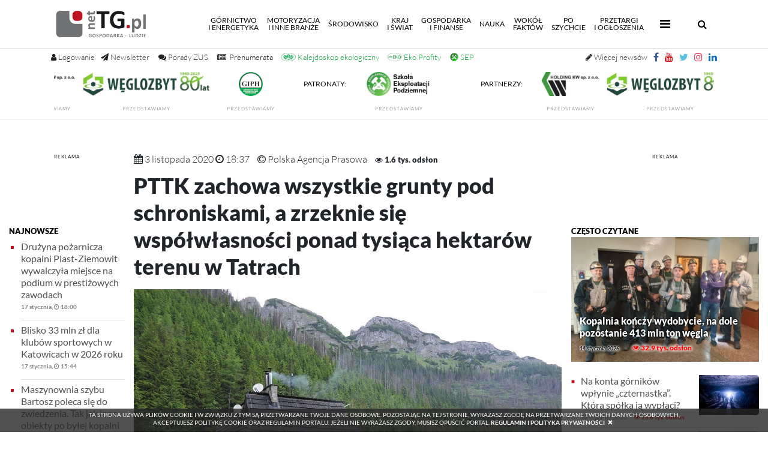

--- FILE ---
content_type: text/html; charset=UTF-8
request_url: https://nettg.pl/gornictwo/171908/pttk-zachowa-wszystkie-grunty-pod-schroniskami-a-zrzeknie-sie-wspolwlasnosci-ponad-tysiaca-hektarow-terenu-w-tatrach
body_size: 22436
content:

<!DOCTYPE html>

<html lang="en">
<head>
	<meta charset="utf-8">
	<meta content="width=device-width, initial-scale=1, shrink-to-fit=no" name="viewport">
	<meta name="robots" content="index,follow" />
	<meta name="description" content="Trwający od lat 90. spór pomiędzy Tatrzańskim Parkiem Narodowym (TPN) a Polskim Towarzystwem Turystyczno-Krajoznawczym (PTTK) co do własności gruntów położonych w Tatrach, został we wtorek zakończony podpisaniem porozumienia. PTTK zachowa wszystkie grunty pod schroniskami, a zrzeknie się współwłasności ponad tysiąca hektarów gruntów w Tatrach. - Z perspektywy Tatrzańskiego - netTG.pl; Gospodarka i Ludzie, przemysł, społeczeństwo, innowacje. górnictwo, przemysł wydobywczy, węgiel kamienny i brunatny, energia, energetyka jądrowa, miedź, ropa, surowce, wodór, odnawialne źródła energii, OZE, ekologia nauka, region, transport, motoryzacja, komunikacja, technologie."/>
	<meta name="keywords" content="PTTK  dogadało się z TPN w sprawie gruntów - ludzie, społeczeństwo, górnictwo, gospodarka, przemysł wydobywczy, koksownictwo, energetyka, gazownictwo, hutnictwo, transport, motoryzacja, maszyny, kopalnie, górnik, węgiel kamienny, koks, koksownie, nauka, gminy, region, Śląsk, węgiel brunatny, odkrywka, ropa, surowce, miedź, ekologia, geotermia"/>
	
	<meta property="og:image" content="https://nettg.pl/uploads/images/2020-11/1604428213-halakondratowa_kk.jpg" />
		
	<meta property="og:title" content="PTTK  dogadało się z TPN w sprawie gruntów" />
		
	<meta property="og:url" content="https://nettg.pl/gornictwo/171908/pttk-zachowa-wszystkie-grunty-pod-schroniskami-a-zrzeknie-sie-wspolwlasnosci-ponad-tysiaca-hektarow-terenu-w-tatrach" />
		
	<meta property="og:type" content="article" />
		
	<meta property="og:description" content="Trwający od lat 90. spór pomiędzy Tatrzańskim Parkiem Narodowym (TPN) a Polskim Towarzystwem Turystyczno-Krajoznawczym (PTTK) co do własności gruntów położonych w Tatrach, został we wtorek zakończony podpisaniem porozumienia. PTTK zachowa wszystkie grunty pod schroniskami, a zrzeknie się współwłasności ponad tysiąca hektarów gruntów w Tatrach. - Z perspektywy Tatrzańskiego -  - netTG.pl – Gospodarka - Ludzie" />
		
	<link rel="canonical" href="https://nettg.pl/gornictwo/171908/pttk-zachowa-wszystkie-grunty-pod-schroniskami-a-zrzeknie-sie-wspolwlasnosci-ponad-tysiaca-hektarow-terenu-w-tatrach" />
	
	<title>PTTK zachowa wszystkie grunty pod schroniskami, a zrzeknie się współwłasności ponad tysiąca hektarów terenu w Tatrach - Górnictwo</title>
	
	<meta http-equiv="Cache-Control" content="no-cache, no-store, must-revalidate" />
	<meta http-equiv="Pragma" content="no-cache" />
	<meta http-equiv="Expires" content="-1" />
	
	<base href="https://nettg.pl">
	<link rel="shortcut icon" href="img/favicon.png" type="image/x-icon"/>
	<link href="./vendor/bootstrap/css/bootstrap.min.css" rel="stylesheet">
	<link href="./css/site.css?v=2.03" rel="stylesheet">
	<script src="./vendor/jquery/jquery.min.js"></script>
	<script src="./vendor/bootstrap/js/bootstrap.bundle.min.js"></script>
	<link rel="stylesheet" href="./css/lato.css">
	<link rel="stylesheet" href="./css/special-elite.css">
	<link rel="stylesheet" href="./css/font-awesome.css">
	
	<link rel="stylesheet" href="vendor/fancybox/jquery.fancybox.css" />
	
	<link href='vendor/nprogress/nprogress.css' rel='stylesheet' />
	<script src='vendor/nprogress/nprogress.js'></script>
	
		<script src="vendor/fancybox/jquery.fancybox_noreload.js"></script>
	
	<script>
	(function($) {

		$('#search-button').on('click', function(e) {
			if ($('#search-input-container').hasClass('hdn')) {
				e.preventDefault();
				$('#search-input-container').removeClass('hdn')
				return false;
			}
		});

		$('#hide-search-input-container').on('click', function(e) {
			e.preventDefault();
			$('#search-input-container').addClass('hdn')
			return false;
		});

	})(jQuery); 
	</script> 
	<script >
	$(document).ready(function() {
		var submitIcon = $('.searchbox-icon');
		var inputBox = $('.searchbox-input');
		var searchBox = $('.searchbox');
		var isOpen = false;
		submitIcon.click(function() {
			if (isOpen == false) {
				searchBox.addClass('searchbox-open');
				inputBox.focus();
				isOpen = true;
			}
			else {
				searchBox.removeClass('searchbox-open');
				inputBox.focusout();
				isOpen = false;
			}
		});
		submitIcon.mouseup(function() {
			return false;
		});
		searchBox.mouseup(function() {
			return false;
		});
		$(document).mouseup(function() {
			if (isOpen == true) {
				$('.searchbox-icon').css('display', 'block');
				submitIcon.click();
			}
		});
	});

	function buttonUp() {
		var inputVal = $('.searchbox-input').val();
		inputVal = $.trim(inputVal).length;
		if (inputVal !== 0) {
			$('.searchbox-icon').css('display', 'none');
		}
		else {
			$('.searchbox-input').val('');
			$('.searchbox-icon').css('display', 'block');
		}
	} 
	</script>
	
	<script>
	$(document).ready(function() {
	$(".tags").css({'height':($(".archive").height()+'px')});
	});
	</script>
	<!-- Owl Stylesheets -->
	<link rel="stylesheet" href="vendor/owlcarousel/owl.carousel.min.css">
	<script src="vendor/owlcarousel/owl.carousel.min.js"></script>
	<script>
		$(document).ready(function() {
			$('.owl-one').owlCarousel({
				autoplay:true,
				autoplayTimeout:5000,
				autoplayHoverPause:false,
				loop: true,
				dots: true,
				margin: 0,
				nav:true,
				navContainer: '.customNav',
				navText: ['<', '>'],
				responsiveClass: true,
				responsive: {
					0: {
						items: 1,
						nav: true
					},
					600: {
						items: 2,
						nav: false
					},
					1000: {
						items: 3,
						nav: true,
						loop: true,
						margin: 0
					}
				}
			});
					});
	</script>
	<script>
	$(document).ready(function(){
	    $(window).scroll(function () {
		    if ($(this).scrollTop() > 50) {
			$('#back-to-top').fadeIn();
		    } else {
			$('#back-to-top').fadeOut();
		    }
		});
		// scroll body to 0px on click
		$('#back-to-top').click(function () {
		    $('#back-to-top').tooltip('hide');
		    $('body,html').animate({
			scrollTop: 0
		    }, 800);
		    return false;
		});
		
		$('#back-to-top').tooltip('show');

	});
	</script>
	
	<div id="loading" style="display:none;">
	
		Szukam: <span id="phrase-text" style="font-weight: bold;"></span>
		<div class="spinner"></div>
	
	</div>
	
	<div id="paging" style="display:none;">
	
		Stronicuję wyniki...<span id="phrase-text" style="font-weight: bold;"></span>
		<div class="spinner"></div>
	
	</div>

	<div id="loadingiframe" style="display:none;">
	
		Wczytuję plik...<span id="phrase-text" style="font-weight: bold;">PDF</span>
		<div class="spinner"></div>
	
	</div>
	
	<script type="text/javascript">
	var ray = {
	    ajax: function(st) {
		this.show('loading');
		$('#phrase-text').text(document.getElementById('phrase').value);
		//alert(document.getElementById('phrase').value);
	    },
	    show: function(el) {
		this.getID(el).style.display = '';
		
	    },
	    getID: function(el) {
		return document.getElementById(el);
	    }
	}
	</script>
	
	<script type="text/javascript">
	var page = {
	    ajax: function(st) {
		this.show('paging');
		$('#phrase-text').text(document.getElementById('phrase').value);
		//alert(document.getElementById('phrase').value);
	    },
	    show: function(el) {
		this.getID(el).style.display = '';
		
	    },
	    getID: function(el) {
		return document.getElementById(el);
	    }
	}
	</script>
	
	<script type="text/javascript">
	//changed variable name from fetch to loadContentPdf 29.11.2024
	var loadContentPdf = {
	    ajax: function(st) {
		this.show('loadingiframe');
		$('#phrase-text').text(document.getElementById('phrase').value);
		//alert(document.getElementById('phrase').value);
		$("#loadingiframe").delay(500).fadeOut();
	    },
	    show: function(el) {
		this.getID(el).style.display = '';
		
	    },
	    getID: function(el) {
		return document.getElementById(el);
	    }
	    
	}
	</script>
	
	<script>
	$(document).on("click", ".fa-bars", function(){
		
			//if ( $(this).attr('class') == 'publish' ) {
			    //alert($(this).attr('class'));
			    //alert('published');
			    $('.more-nav i').addClass('fa-times');
			    $('.more-nav i').removeClass('fa-bars');
			    $('.more-nav i').toggleClass('rotate');
			//}
			
	});
	$(document).on("click", ".close-submenu", function(){
		
			//if ( $(this).attr('class') == 'publish' ) {
			    //alert($(this).attr('class'));
			    //alert('published');
			    $('.more-nav i').addClass('fa-bars');
			    $('.more-nav i').removeClass('fa-times');
			    $('.more-nav i').toggleClass('rotate');
			//}
			
	});
	$(document).on("click", ".fa-times", function(){
		
			//if ( $(this).attr('class') == 'publish' ) {
			    //alert($(this).attr('class'));
			    //alert('published');
			    $('.more-nav i').addClass('fa-bars');
			    $('.more-nav i').removeClass('fa-times');
			    $('.more-nav i').toggleClass('rotate');
			//}
			
	});
	</script>
	<script>
	$(function () {
		$('[data-toggle="tooltip"]').tooltip()
	})
	</script>
	<style>
	.tooltip-inner {
	max-width: 350px; /* set this to your maximum fitting width */
	width: inherit; /* will take up least amount of space */ 
	}
	</style>
	<style>
	.body-container {
		position: relative;
		/*background: url('/img/background-ad.png') repeat 100%;*/
	}
	/*.body-container:before {
		content: ' ';
		display: block;
		position: absolute;
		left: 0;
		top: 0;
		width: 100%;
		height: 100%;
		z-index: -2;
		opacity: 0.5;
		background-image: url('/img/background-ad.png');
		background-repeat: repeat;
	}*/
	.ads-box {
		display: none;
	}
			</style>
	
		
	<style>
	.modal-content {
	border-radius: 15px !important;
	-webkit-box-shadow: 0px 0px 120px 39px rgba(0,0,0,0.78);
	-moz-box-shadow: 0px 0px 120px 39px rgba(0,0,0,0.78);
	box-shadow: 0px 0px 120px 39px rgba(0,0,0,0.78);
	}
	#popupModal .modal-dialog {
	-webkit-transform: translate(0,-50%);
	-o-transform: translate(0,-50%);
	transform: translate(0,-50%);
	top: 50%;
	margin: 0 auto;
	}
	</style>
	
		
	<style>
	marquee > p {
	margin: 0.5em !important;
	}
	</style>

	<style>
	.grayscale {
	filter: gray !important;
	filter: grayscale(100%) !important;
	-webkit-filter: grayscale(1) !important;
	}
	</style>

	<!-- reo ads JS source and token begin -->
		<!-- reo ads JS source and token end -->

	<script src="./vendor/jquery/jquery.marquee.min.js"></script>

	<script>
	var prevScrollpos = window.pageYOffset;
	window.onscroll = function() {
	var currentScrollPos = window.pageYOffset;
	if (prevScrollpos > currentScrollPos) {
	document.getElementById("region-header-widgets").style.visibility = "visible";
	document.getElementById('up-nav').setAttribute("style","height:120px");
	} else {
	document.getElementById("region-header-widgets").style.visibility = "hidden";
	document.getElementById("extra-header-margin").style.visibility = "hidden";
	document.getElementById('up-nav').setAttribute("style","height:30px");
	}
	prevScrollpos = currentScrollPos;
	}
	</script>

	<script>
	function allowAlphaNumericSpace(thisInput) {
	thisInput.value = thisInput.value.split(/[^a-zA-Z0-9-_@!#]/).join('');
	}
	</script>
	<script>
	function allowAlphaNumericSpaceNoSpecial(thisInput) {
	thisInput.value = thisInput.value.split(/[^a-zA-Z0-9-_ ]/).join('');
	}
	</script>
</head>

<body style="/*display: none;*/" class="">

	<script>
	$('body').show();
	$('.version').text(NProgress.version);
	NProgress.start();
	setTimeout(function() { NProgress.done(); $('.fade').removeClass('out'); }, 1000);

	$("#b-0").click(function() { NProgress.start(); });
	$("#b-40").click(function() { NProgress.set(0.4); });
	$("#b-inc").click(function() { NProgress.inc(); });
	$("#b-100").click(function() { NProgress.done(); });
	</script>
	
	
		
	
	
	
	<nav class="navbar navbar-custom navbar-expand-lg navbar-dark fixed-top py-0">
		<div class="container">
			<a class="navbar-brand py-0" href="/"><img src="/img/logo_standard.png" height="80px" class="d-inline-block align-top" alt="" style="padding: 15px; padding-left: 0px;"></a>
			
			<button aria-controls="navbarResponsive" aria-expanded="false" aria-label="Toggle navigation" class="navbar-toggler collapsed" data-target="#navbarResponsive" data-toggle="collapse" type="button"><span class="navbar-toggler-icon"></span>
			<span> </span>
			<span> </span>
           
			</button>

			
			
			<a id="search-mobile" href="#navbarResponsive" onclick="hideMenuItems()" data-toggle="collapse" class="d-block d-sm-none" style="display: inline-block;"><span class="searchbox-icon"><i class="fa fa-search" aria-hidden="true" style="font-size: 16px; margin-right: 10px;"></i></span></a>
			
			
			
			<div class="collapse navbar-collapse" id="navbarResponsive">
				<ul class="main-nav navbar-nav ml-auto pr-3">
					<li class="nav-item ">
						<a class="nav-link" href="/news-kategoria/500/gornictwo-i-energetyka">Górnictwo<br />i&nbsp;energetyka<span class="sr-only">(current)</span></a>
					</li>


					<li class="nav-item">
						<a class="nav-link" href="/news-kategoria/501/motoryzacja-i-inne-branze">Motoryzacja<br />i&nbsp;inne branże</a>
					</li>


					<li class="nav-item">
						<a class="nav-link" href="/news-kategoria/502/srodowisko">Środowisko</a>
					</li>


					<li class="nav-item">
						<a class="nav-link" href="/news-kategoria/503/kraj-i-swiat">Kraj<br />i&nbsp;świat</a>
					</li>
					
					<li class="nav-item">
						<a class="nav-link" href="/news-kategoria/504/gospodarka-i-finanse">Gospodarka<br />i&nbsp;finanse</a>
					</li>
					
					<li class="nav-item">
						<a class="nav-link" href="/news-kategoria/505/nauka">Nauka</a>
					</li>
					
					<li class="nav-item">
						<a class="nav-link" href="/news-kategoria/506/wokol-faktow">Wokół<br />faktów</a>
					</li>
					
					<li class="nav-item">
						<a class="nav-link" href="/news-kategoria/507/po-szychcie">Po<br />szychcie</a>
					</li>
					<li class="nav-item">
						<a class="nav-link" href="/przetargi">Przetargi<br />i&nbsp;Ogłoszenia</a>
					</li>
					<li class="more-nav nav-item pl-2" style="line-height: 14px;">
						 <a class="nav-link" href="#" data-toggle="collapse" data-target="#morePanel" aria-expanded="false" aria-controls="morePanel"><span class="mobile-trigger-title">Więcej</span> <i class="fa fa-bars" style="font-size: 20px; padding: 5px;"></i></a>
					</li>	
				</ul>

				<form class="searchbox" method="post" action="szukaj" onsubmit="return ray.ajax()">
						<input type="search" pattern=".{3,}" placeholder="wpisz frazę (min. 3 znaki)..." id="phrase" name="phrase" class="searchbox-input" autocomplete="off" onkeyup="buttonUp();" required>

						
						<input type="hidden" name="firstNumber" value="3">
						<input type="hidden" name="secondNumber" value="5">


						<div class="search-numbers-caption">wykonaj działanie<br />3 dodać 5</div>
						<input name="checkNumber" class="search-check-number" type="text" oninput="this.value=this.value.replace(/[^0-9]/g,'');" required placeholder="wynik">



						<input type="submit" class="searchbox-submit" value="OK">
						<span class="searchbox-icon"><i class="fa fa-search" aria-hidden="true" style="font-size: 16px;"></i></span>
				</form>

			</div>
		</div>
	</nav>
	<div id="up-nav" class="up-nav hidden-print"  style="height: 120px;">
		<div class="container">
			<!-- standard icon buttons -->
						<a href="#" title="Logowanie i rejestracja" class="account-buttons" data-toggle="collapse" data-target="#loginPanel" aria-expanded="false" aria-controls="loginPanel" style="font-size: 13px;"><i class="fa fa-user"></i> <span class="nl-menu">Logowanie</span></a>
									

			<!-- additional icon buttons additiona_nav.php-->
						<a target="_blank" title="Newsletter" href="/rejestracja" class="default-buttons-left social-btn" style="margin-left: 10px; font-size: 13px;"><i class="fa fa-paper-plane"></i> <span class="nl-menu">Newsletter</span></a>

			<a title="Pytanie do ZUS" href="/pytanie-do-zus" class="default-buttons-left social-btn" style="margin-left: 5px; font-size: 13px;"><i class="fa fa-comments"></i> <span class="nl-menu">Porady ZUS</span></a>

			<!--<a title="100 lat GIG-PIB" href="/news-tag/21845/100-lat-gig-pib" class="default-buttons-left social-btn" style="margin-left: 5px; font-size: 13px; color: #000"><img src="/uploads/docs/2025-02/1738752166-gig-100l_301x50_v2.jpg" style="max-height: 14px; height: 14px; width: auto; position: relative; bottom: 1.5px;"></a>-->

			<a title="Prenumerata Trybuny Górniczej" href="/premium" class="default-buttons-left social-btn" style="margin-left: 5px; font-size: 13px; color: #000"><i class="fa fa-newspaper-o"></i><span class="nl-menu" style="color: #000; margin-left: 5px;">Prenumerata</span></a>

			<a title="Kalejdoskop ekologiczny" href="/news-kategoria/512/kalejdoskop-ekologiczny" class="default-buttons-left social-btn" style="margin-left: 3px; font-size: 13px; color: #009e33"><img src="/img/kalejdoskop_small_color.png" style="max-height: 14px; height: 14px; width: auto; position: relative; bottom: 2px;"> <span class="nl-menu" style="color: #009e33;">Kalejdoskop ekologiczny</span></a>

			<a title="Eko Profity" href="ekoprofity" class="default-buttons-left social-btn" style="margin-left: 3px; font-size: 13px; color: #009e33"><img src="uploads/docs/2024-12/1735556946-eko_profity_icon.jpg?v=2" style="max-height: 14px; height: 14px; width: auto; position: relative; bottom: 2px;"> <span class="nl-menu" style="color: #009e33;">Eko Profity</span></a>

			<a title="Szkoła Eksploatacji Podziemnej" href="/news-tag/974/sep" class="default-buttons-left social-btn" style="margin-left: 5px; font-size: 13px; color: #009e33"><img src="/uploads/docs/2024-04/1712746885-sep_2024.jpg" style="max-height: 14px; height: 14px; width: auto; position: relative; bottom: 2px;"> <span class="nl-menu" style="color: #009e33;">SEP</span></a>

			<!--<a title="KGHM" href="/news-tag/102/kghm" class="default-buttons-left social-btn" style="margin-left: 5px; font-size: 13px; color: #009e33"><img src="/uploads/docs/2024-11/1731587148-kghm_140_v2.jpg" style="max-height: 14px; height: 14px; width: auto; position: relative; bottom: 2px;"></a>-->

			<a target="_blank" href="https://www.linkedin.com/company/nettg-pl-trybuna-g%C3%B3rnicza/" class="default-buttons" style="padding-right: 0px;"><i class="social-btn fa fa-linkedin" style="color: #0a66c2"></i></a>
			<a target="_blank" href="https://www.instagram.com/nettg.pl/" class="default-buttons"><i class="social-btn fa fa-instagram" style="color: #e4405f"></i></a>
			<a target="_blank" href="https://twitter.com/nettgpl" class="default-buttons social-btn"><i class="fa fa-twitter" style="color: #5bc0de"></i></a>
			<a target="_blank" href="https://youtube.com/user/nettgpl" class="default-buttons social-btn"><i class="fa fa-youtube" style="color: #cc181e"></i></a>
			<a target="_blank" href="https://facebook.com/nettgpl/" class="default-buttons social-btn"><i class="fa fa-facebook" style="color: #3b5998"></i></a>
			<a title="Więcej newsów" href="/aktualnosci" class="default-buttons social-btn" style="font-size: 13px;"><i class="fa fa-pencil"></i> <span class="nl-menu" style="font-weight: 100">Więcej newsów</span></a>

		</div>
		<div style="clear: both;"></div>
		<div id="region-header-widgets" class="container-fluid" style="padding-left: 0px; padding-right: 0px;">
			<div style="background-color: /*#F8F8F8*/#FFF;width: 100%;">

															<div class="row no-gutters">
										<div class="col-lg-12 col-12">

																																<div id="widget-2177">
											
	<script>
	$(document).ready ( function(){
	$('.marquee_text').marquee({
	direction: 'left',
	speed: 50,
	duration: 20000,
	gap: 50,
	delayBeforeStart: 1000,
	duplicated: true,
	startVisible: true,
	pauseOnHover: true
	});
	});
	</script>
<style>
.marqueebar {
background-color: #FFF !important;
color: #000 !important;
}
</style>



<style>
.main-partners {
	/*display: none;*/
}
.marquee_text img {
	height: 50px !important;
	min-height: 50px !important;
	width: auto !important;
}
</style>

		<div class="container">
				
			<div class="row animated fadeIn no-gutters opacity75white" style="margin-top: 0px; margin-bottom: 0px;">
				<div class="col-lg-12">
					<div class="sitemap row animated fadeIn no-gutters" style="/*margin-top: 30px;*/">
						<div class="col-lg-12 p-3-mobile;" style="text-align: center;">
							<div class="marquee_text" style="overflow: hidden; max-height: 70px">

																<div style="display: inline-block; padding: 25px; position: relative; top: -40px;" class="footer-ads-top-caption">
								<strong>PARTNERZY:</strong>
								</div>
																										<div id="widget-2163" style="display: inline-block">
 									
			<style>
		#widget-2163 {display: block; margin-right: auto; margin-left: autol}
#widget-2163 .ad_body {display: inline-block;}
#widget-2163 img {width: auto !important; height:50px !important; max-height: 50px; display: inline-block; padding: 5px;}		.img-ad {
		width: 100% !important;
		height: auto !important;
		}
		</style>


				
				
										
					
					
					<div class="ad_body" id="ad-1091">
					
																					<a target="_blank" id="1091" href="https://www.holdingkw.pl">
									<img class="img-ad img-responsive " style="width: 100%; height:auto; max-width: 100% !important;" src="/uploads/docs/2023-08/1691062616-hkw_140.jpg">
								
																	</a>
																<div><label style="text-transform: uppercase; letter-spacing: 1px; color: #202020; text-align: center; font-size: 8px; margin-bottom: 0px;">
																								<a class="link" target="_blank" href="/news-tag/18643/holding-kw">przedstawiamy</a>
								</label></div>
								
																										</div>

					
					<script type="text/javascript">
						$(document).ready(function()
						{
							$('.ad_body #1091').click(function()
							{
									var id = $(this).attr('id');
									$.ajax(
									{
										type: "POST",
										url: "/modules/ads/widgets/updateclicks.php",
										data: {id: id},
										cache: false,
										error: function()
											{
											},
										success: function()
											{
											}
									});
							});

						});
					</script>

				
				
							
					
					
					<div class="ad_body" id="ad-1015">
					
																					<a target="_blank" id="1015" href="http://www.czw.com.pl/">
									<img class="img-ad img-responsive " style="width: 100%; height:auto; max-width: 100% !important;" src="/uploads/docs/2025-02/1739459004-weglozbyt_265x50_80l.jpg">
								
																	</a>
																<div><label style="text-transform: uppercase; letter-spacing: 1px; color: #202020; text-align: center; font-size: 8px; margin-bottom: 0px;">
																								<a class="link" target="_blank" href="/news-tag/544/weglozbyt">przedstawiamy</a>
								</label></div>
								
																										</div>

					
					<script type="text/javascript">
						$(document).ready(function()
						{
							$('.ad_body #1015').click(function()
							{
									var id = $(this).attr('id');
									$.ajax(
									{
										type: "POST",
										url: "/modules/ads/widgets/updateclicks.php",
										data: {id: id},
										cache: false,
										error: function()
											{
											},
										success: function()
											{
											}
									});
							});

						});
					</script>

				
				
							
					
					
					<div class="ad_body" id="ad-1093">
					
																					<a target="_blank" id="1093" href="http://www.giph.com.pl/">
									<img class="img-ad img-responsive " style="width: 100%; height:auto; max-width: 100% !important;" src="/uploads/docs/2022-09/1662010712-giph_140x50_2022_v2.png">
								
																	</a>
																<div><label style="text-transform: uppercase; letter-spacing: 1px; color: #202020; text-align: center; font-size: 8px; margin-bottom: 0px;">
																								<a class="link" target="_blank" href="/news-tag/151/giph/">przedstawiamy</a>
								</label></div>
								
																										</div>

					
					<script type="text/javascript">
						$(document).ready(function()
						{
							$('.ad_body #1093').click(function()
							{
									var id = $(this).attr('id');
									$.ajax(
									{
										type: "POST",
										url: "/modules/ads/widgets/updateclicks.php",
										data: {id: id},
										cache: false,
										error: function()
											{
											},
										success: function()
											{
											}
									});
							});

						});
					</script>

				
				
								
			
	
	
	
									</div>
																
								
																<div style="display: inline-block; padding: 25px; position: relative; top: -40px;" class="footer-ads-middle-caption">
								<strong>PATRONATY:</strong>
								</div>
																										<div id="widget-2164" style="display: inline-block">
									
			<style>
		#widget-2164 {display: block; margin-right: auto; margin-left: autol}
#widget-2164 .ad_body {display: inline-block;}
#widget-2164 img {width: auto !important; height: 50px !important; max-height: 50px; display: inline-block; padding: 5px;}		.img-ad {
		width: 100% !important;
		height: auto !important;
		}
		</style>


				
				
										
					
					
					<div class="ad_body" id="ad-1148">
					
																					<a target="_blank" id="1148" href="https://szkolaeksploatacji.pl/szkola/szkola-2026/">
									<img class="img-ad img-responsive " style="width: 100%; height:auto; max-width: 100% !important;" src="/uploads/docs/2023-01/1672665874-sepv4_140.png">
								
																	</a>
																<div><label style="text-transform: uppercase; letter-spacing: 1px; color: #202020; text-align: center; font-size: 8px; margin-bottom: 0px;">
																								<a class="link" target="_blank" href="/news-tag/7806/szkola-eksploatacji-podziemnej">przedstawiamy</a>
								</label></div>
								
																										</div>

					
					<script type="text/javascript">
						$(document).ready(function()
						{
							$('.ad_body #1148').click(function()
							{
									var id = $(this).attr('id');
									$.ajax(
									{
										type: "POST",
										url: "/modules/ads/widgets/updateclicks.php",
										data: {id: id},
										cache: false,
										error: function()
											{
											},
										success: function()
											{
											}
									});
							});

						});
					</script>

				
				
								
			
	
	
	
									</div>
																
								
							</div>
						</div>
					</div>
				</div>
			</div>
					</div>
											</div>
										
										</div>
										</div>

					

			</div>
		</div>
	
	<div class="collapse" id="loginPanel" style="position: fixed; z-index: 99; top: 80px; width: 100%; box-shadow: 0 30px 80px -30px black;">
		<div class="card card-body login-register">
			
						

			

						
			
								<form method="post" class="standard" style="padding-top: 0px;">
					<div class="row no-gutters animated fadeIn">
						<div class="col-lg-1 pr-3 p-0 text-center">
							<small style="text-decoration: none; text-transform: uppercase; margin-top: 5px;" class="form-text text-muted">Logowanie</small>
						</div>

						<div class="col-lg-2 col-md-6 pr-2">
							<input aria-describedby="emailHelp" class="form-control" placeholder="adres email... " name="email" type="email" required>
						</div>
						<div class="col-lg-1 col-md-6 pr-2">
							<input class="form-control" placeholder="hasło..." name="password" type="password" pattern=".{3,}" required>
						</div>

						
						<input type="hidden" name="firstLoginNumber" value="6">
						<input type="hidden" name="secondLoginNumber" value="5">

						<div class="col-lg-3 col-md-6 pr-2 text-center">
						<small style="text-decoration: none; text-transform: uppercase; margin-top: 0px;" class="form-text text-muted">Wykonaj działanie: 6 dodać 5 <input name="checkLoginNumber" class="form-control" style="margin-left: 10px; width: 60px; display: inline-block" type="text" oninput="this.value=this.value.replace(/[^0-9]/g,'');" required placeholder="wynik"></small>
						</div>

						<div class="col-lg-2 pr-0">
							<input class="btn btn-primary" type="submit" value="Zaloguj"> 
						</div>
						<div class="col-lg-3 pr-2 pr-2 text-center form-links">
							<small style="text-decoration: none; text-transform: uppercase; margin-top: 10px; font-weight: bold;" class="form-text text-muted">ZAŁÓŻ KONTO, OTRZYMUJ NEWSLETTER!</small>
							<a href="/rejestracja" style="display: inline-block;" class="pr-3"><small style="text-decoration: none; text-transform: uppercase; margin-top: 10px; font-size: 12px;" class="form-text text-muted"><i style="color: #FF0000; margin-right: 10px; font-weight: bold;" class="fa fa-angle-double-right"></i>Załóż konto</small></a>
							<a href="/przypomnij" style="display: inline-block;" class="pr-3"><small style="text-decoration: none; text-transform: uppercase; margin-top: 10px; font-size: 12px;" class="form-text text-muted"><i style="color: #FF0000; margin-right: 10px; font-weight: bold;" class="fa fa-angle-double-right"></i>Przypomnij hasło</small></a>
							<a href="/regulamin" style="display: inline-block;"><small style="text-decoration: none; text-transform: uppercase; margin-top: 10px; font-size: 12px;" class="form-text text-muted"><i style="color: #FF0000; margin-right: 10px; font-weight: bold;" class="fa fa-angle-double-right"></i>Regulamin</small></a>
						</div>
					</div>
					<input type="hidden" name="login" />
											<div class="row no-gutters animated fadeIn">
						<div class="col-lg-12" style="text-align: center">
						<small style="text-decoration: none; text-transform: uppercase; margin-top: 5px;" class="form-text text-muted">status: NIEZALOGOWANY
												</small>
						</div>
						</div>
									</form>
				
				

			
		</div>
	</div>
	
	<div class="collapse" id="managePanel" style="position: fixed; z-index: 99; top: 80px; width: 100%; box-shadow: 0 30px 80px -30px black;">
		<div class="card card-body login-register">

			
			</div>

					</div>
	</div>
	
	<div class="collapse" id="morePanel" style="position: fixed; z-index: 99; top: 80px; width: 100%; box-shadow: 0 30px 80px -30px black; background: #FFF;">
		<div class="container hidden-print">
			<div class="row animated fadeIn no-gutters pb-4">
				<div class="col-lg-12">
					<div class="list15" style="border-bottom: 1px solid rgba(224,224,224,0.5); padding: 0px; padding-left: 0px; padding-bottom: 10px; margin: 15px 0px 15px 0px; font-weight: 900; font-size: 16px; text-transform: uppercase;">
						Więcej <a class="nav-link close-link" style="color: inherit; display: inline-block; margin: 0px; padding: 0px;" href="#" data-toggle="collapse" data-target="#morePanel" aria-expanded="false" aria-controls="morePanel"><i class="fa fa-times close-submenu" style="font-size: 20px; padding: 5px;"></i></a>
					</div>
					<div class="sitemap row animated fadeIn no-gutters" style="/*margin-top: 30px;*/">
						<div class="col-lg-3 col-12 p-3-mobile">
															<div class="headpiece"><strong>Jubileusze</strong></div>
																<div><a href="news-kategoria/256/10-lat-kompanii-weglowej">- 10 lat Kompanii Węglowej</a></div>
																<div><a href="news-kategoria/259/20-lat-jsw">- 20 lat JSW</a></div>
																<div><a href="news-kategoria/261/20-lat-khw">- 20 lat KHW</a></div>
																<div><a href="news-kategoria/266/conbelts">- Conbelts</a></div>
																<div><a href="news-kategoria/274/jsw-koks">- JSW Koks</a></div>
																<div><a href="news-kategoria/277/20-lat-tg">- 20 lat TG</a></div>
																<div><a href="news-kategoria/332/25-lat-jsw">- 25 lat JSW</a></div>
																<div><a href="news-tag/10884/25-lat-tg">- 25 lat TG</a></div>
																<div><a href="news-tag/20934/30-lat-tg">- 30 lat TG</a></div>
																<div><a href="news-kategoria/511/gorniczy-autorytet-polwiecza">- GIG - Górniczy autorytet półwiecza</a></div>
																					</div>
						<div class="col-lg-3 col-12 p-3-mobile">
								<div class="headpiece"><strong>Tematyczne</strong></div>
								<div><a href="/news-kategoria/333/spoleczny-pre-cop24">- Społeczny PRE_COP24</a></div>
								<div><a href="/news-tag/11854/akademia-bezpieczenstwa">- Akademia Bezpieczeństwa</a></div>
						</div>
						<div class="col-lg-3 col-12 p-3-mobile">
								<div class="headpiece"><strong>Tytuły Wydawnictwa Gospodarczego</strong></div>
								<div><a href="/archiwum-tg">- Trybuna Górnicza</a></div>
								<div><a href="">- netTG.pl</a></div>
								<div><a href="https://energiapress.pl/">- EnergiaPress</a></div>
						</div>
					</div>	
				</div>	
			</div>
		</div>
	</div>
	
	<script>
		$('#search-mobile').click(function(){
			$('.main-nav').css({
				'display': 'none'
			});
			$("#phrase").show();
			setTimeout(function(){
				$("input#phrase").focus();},100);
		});
	</script>
	
		<div id="extra-header-margin" style="height: 60px;"></div>
		<br />

<style>
.search-check-number {
	top: 0;
	right: 50px;
	border: 0;
	outline: 0;
	background: #dcddd8;
	width: 100px;
	height: /*50px*/ 80px;
	margin: 0;
	padding: 0px 20px 0px 20px;
	font-size: 16px;
	color: red;
	background-color: #FFF;
	/* opacity: 1; */
	float: right;
	margin-right: 0px;
	z-index: 12;
	position: absolute;
}
.search-numbers-caption {
	top: 0;
	right: 100px;
	border: 0;
	outline: 0;
	background: #dcddd8;
	width: 180px;
	height: /*50px*/ 80px;
	margin: 0;
	padding: 20px 20px 10px 20px;
	font-size: 13px;
	color: red;
	background-color: #FFF;
	/* opacity: 1; */
	float: right;
	margin-right: 50px;
	z-index: 12;
	position: absolute;
	text-align: center;
}
@media only screen and (max-width: 768px) {
	.search-numbers-caption {
		width: 80px;
		padding: 20px 5px 10px 5px;
		font-size: 10px;
	}
}
</style>
<div id="fb-root"></div>
<script>(function(d, s, id) {
  var js, fjs = d.getElementsByTagName(s)[0];
  if (d.getElementById(id)) return;
  js = d.createElement(s); js.id = id;
  js.src = "//connect.facebook.net/pl_PL/sdk.js#xfbml=1&version=v3.2";
  fjs.parentNode.insertBefore(js, fjs);
}(document, 'script', 'facebook-jssdk'));</script>
<script>
$(document).ready(function(){
    $("#hide").click(function(){
        //$(".video").hide();
        $(".video").slideUp( "fast", function() {
        });
        $("#video-container").css('padding-bottom','0px');
        $("#show").css('display','unset');
        $("#status").css('display','unset');
        $("#hide").css('display','none');
        
    });
    $("#show").click(function(){
        //$(".video").show();
        $(".video").slideDown( "fast", function() {
        });
        $("#status").css('display','none');
        $("#show").css('display','none');
        $("#hide").css('display','unset');
        $("#video-container").css('padding-bottom','15px');
    });
});
</script>
<script>
$(document).ready(function(){
    $("#hideEditBox").click(function(){
        //$(".video").hide();
        $("#editBox").slideUp( "fast", function() {
        });
        $("#showEditBox").css('display','unset');
        $("#statusEditBox").css('display','unset');
        $("#hideEditBox").css('display','none');
        
    });
    $("#showEditBox").click(function(){
        //$(".video").show();
        
        $("#editBox").slideDown( "fast", function() {
        });
        $("#editBox").css('display','block');
        $("#statusEditBox").css('display','none');
        $("#showEditBox").css('display','none');
        $("#hideEditBox").css('display','unset');
    });
});
</script>
<script>
$(document).ready(function(){
$('.count').each(function () {
    $(this).prop('Counter',0).animate({
        Counter: $(this).text()
    }, {
        duration: 800,
        easing: 'swing',
        step: function (now) {
            $(this).text(Math.ceil(now));
        }
    });
});
});
</script>
<script>
function printFunction() {
    window.print();
}
</script>

<script>
$( document ).ready(function() {

  $('#iframeload').on('click',function(event){
    event.preventDefault();
    event.stopImmediatePropagation();
    var url = '';
    
    $('#load_file').attr('src', url);
    $("#iframe_content").show('slow');
  });

});
</script>
<script>
$( document ).ready(function() {
		$( ".h2" ).wrap( "<h2></h2>" );
		$( ".h3" ).wrap( "<h3></h3>" );
		$( ".h1" ).wrap( "<h1></h1>" );
});
</script>
<style>
h1 {
padding: 0px;
padding-left: 0px;
padding-bottom: 0px;
margin: 10px 0px 10px 0px;
font-weight: 900;
font-size: 36px;
}
div.padding-1rem-orange {
	background-color: #FFA500;
	padding: 1rem !important;
	padding-bottom: 1rem !important;
	padding-top: 0.5rem !important;
	border: none !important;
}
div.padding-1rem-lightgray {
	background-color: lightgray;
	padding: 1rem !important;
	padding-bottom: 1rem !important;
	padding-top: 0.5rem !important;
	border: none !important;
}
div.padding-1rem-green {
	background-color: #007930;
	padding: 1rem !important;
	padding-bottom: 1rem !important;
	padding-top: 0.5rem !important;
	border: none !important;
	color: #FFF;
}
p.padding-1rem-orange, p.padding-1rem-lightgray, p.padding-1rem-green {
	margin: 0px !important;
}
p.h1 {
	padding-top: 1rem !important;
	padding-bottom: 1rem !important;
}
</style>
<script>
		window.onload = function() {
		$( "#news-content iframe" ).wrap( "<div class='embed-responsive embed-responsive-16by9'></div>" );
		$( "#news-content iframe" ).addClass( "embed-responsive-item" );
		$('#news-content iframe').attr( 'scrolling', 'no' );
		}
</script>
<script>
		window.onload = function() {
		$( "#news-content ul" ).wrap( "<p></p>" );
		}
</script>
<script>
		window.onload = function() {
		$( ".padding-1rem-orange" ).wrap( "<div class='padding-1rem-orange'></div>" );
		$( ".padding-1rem-lightgray" ).wrap( "<div class='padding-1rem-lightgray'></div>" );
		$( ".padding-1rem-green" ).wrap( "<div class='padding-1rem-green'></div>" );
		}
</script>


<script>
function scrollSmoothTo(elementId) {
  var element = document.getElementById(elementId);
  element.scrollIntoView({
    block: 'center',
    behavior: 'smooth'
  });
}
</script>
<style>
#news-content img.origin-size {
max-width: 100% !important;
height: auto !important;
display: block; margin-left: auto; margin-right: auto;
}
@media only screen and (max-width: 768px) {
	#news-content img.origin-size {
		width: 100% !important;
		max-width: 100% !important;
		height: auto !important;
	}
}
#news-content img:not(.origin-size) {
width: 100% !important;
height: auto !important;
}
</style>



						<div class="container" style="margin-top: 0px !important; padding-left: 0px; padding-right: 0px; margin-bottom: -10px;">
				<div class="row animated fadeIn /*no-gutters*/ no-gutters-mobile top-ad top-ad-box2">
					<div class="col-lg-12 col-12">

						<div style="position: relative;">


														<div id="widget-2008">
								
	
	
							</div>

						</div>
					</div>
				</div>
			</div>
			
	<div class="container-fluid container-fluid-mobile news-view">
		
		
		
		<!--<div class="row animated fadeIn no-gutters">
			<div class="col-lg-12 col-12">
				<div class="ads-box">
					<div class="ads-head" style="text-transform: uppercase; letter-spacing: 1px; color: #202020; text-align: right; font-size: 8px; margin-top: -10px;">REKLAMA 1110x150 | ROTACYJNA/NIEROTACYJNA</div>
					<img src="/img/google-adsense-1110x150.jpg" class="d-inline-block align-top" alt="" style="width: 100%; height: auto; margin-top: 0px;">
				</div>	
			</div>		
		</div>-->
		
		<div class="row animated fadeIn pt-4 pb-4 no-gutters news-pt-0-mobile">
			<div class="col-lg-2 pr-3-desktop order-sm-1 order-2 hidden-print">
			
				
												
				<div class="row no-gutters">
					<div class="col-lg-12 col-sm-6 col-12" style="margin-bottom: 0px; margin-top: 0px;">
						
						<div style="position: relative;">
				
																<div id="widget-1988">
								
	
	
								</div>
								
						</div>
					</div>
				</div>		
														
				<div class="col-lg-12 col-sm-12 col-12 adsbygoogle-container">
						
							<div style="text-align: center; /*padding-right: 15px;*/">
							<label style="text-transform: uppercase; letter-spacing: 1px; color: #202020; text-align: center; font-size: 8px; margin-bottom: 0px;">REKLAMA</label>							</div>
							
							<!-- 2020_nettg.pl - news - col-3 (400x100) #2 -->
							<ins class="adsbygoogle"
							style="display:inline-block;width:100%;height:100px"
							data-ad-client="ca-pub-8490388553957320"
							data-ad-slot="6976458739"></ins>
							<script>
							(adsbygoogle = window.adsbygoogle || []).push({});
							</script>
							
						</div>
				
				<div class="row no-gutters ads-box">
					<div class="col-lg-12 col-sm-6 col-12" style="margin-bottom: 15px;">
						<div class="ads-head" style="text-transform: uppercase; letter-spacing: 1px; color: #202020; text-align: right; font-size: 8px;">REKLAMA 300x100 | ROTACYJNA/NIEROTACYJNA</div>
						<div style="position: relative;">
							<img src="/img/ads_background.png" class="d-inline-block align-top" alt="" style="width: 100%; height: 100px; margin-top: 0px;">
							<div style="line-height: 75%; position: absolute; bottom: 0px; left: 0px; right: 0; top: 0%; justify-content: center; flex-direction: column; align-items: center; display: flex; z-index: 1; font-size: 40px; font-weight: bold; color: #FFF; text-align: center; -webkit-box-shadow: inset 0px 0px 50px -10px rgba(0,0,0,0.75); -moz-box-shadow: inset 0px 0px 50px -10px rgba(0,0,0,0.75); box-shadow: inset 0px 0px 50px -10px rgba(0,0,0,0.75);">
							REKLAMA<span style="font-size: 13px; font-weight: 100;">300x100 | ROTAC./NIEROTAC.</span>
							<span style="font-size: 17px; font-weight: 100; color: #FF0000;">STREFA <strong>[NEWS - LEFT]</strong></span>
							</div>
						</div>
					</div>
				</div>
				
				<div class="row no-gutters ads-box">
					<div class="col-lg-12 col-sm-6 col-12" style="margin-bottom: 15px;">
						<div class="ads-head" style="text-transform: uppercase; letter-spacing: 1px; color: #202020; text-align: right; font-size: 8px;">REKLAMA 300x150 | ROTACYJNA/NIEROTACYJNA</div>
						<div style="position: relative;">
							<img src="/img/ads_background.png" class="d-inline-block align-top" alt="" style="width: 100%; height: 150px; margin-top: 0px;">
							<div style="line-height: 75%; position: absolute; bottom: 0px; left: 0px; right: 0; top: 0%; justify-content: center; flex-direction: column; align-items: center; display: flex; z-index: 1; font-size: 40px; font-weight: bold; color: #FFF; text-align: center; -webkit-box-shadow: inset 0px 0px 50px -10px rgba(0,0,0,0.75); -moz-box-shadow: inset 0px 0px 50px -10px rgba(0,0,0,0.75); box-shadow: inset 0px 0px 50px -10px rgba(0,0,0,0.75);">
							REKLAMA<span style="font-size: 13px; font-weight: 100;">300x150 | ROTACYJNA/NIEROTACYJNA</span>
							<span style="font-size: 17px; font-weight: 100; color: #FF0000;">STREFA <strong>[NEWS - LEFT]</strong></span>
							</div>
						</div>
					</div>
				</div>
				
				<div class="row no-gutters ads-box">
					<div class="col-lg-12 col-sm-6 col-12" style="margin-bottom: 15px;">
						<div class="ads-head" style="text-transform: uppercase; letter-spacing: 1px; color: #202020; text-align: right; font-size: 8px;">REKLAMA 300x200 | ROTACYJNA/NIEROTACYJNA</div>
						<div style="position: relative;">
							<img src="/img/ads_background.png" class="d-inline-block align-top" alt="" style="width: 100%; height: 200px; margin-top: 0px;">
							<div style="line-height: 75%; position: absolute; bottom: 0px; left: 0px; right: 0; top: 0%; justify-content: center; flex-direction: column; align-items: center; display: flex; z-index: 1; font-size: 40px; font-weight: bold; color: #FFF; text-align: center; -webkit-box-shadow: inset 0px 0px 50px -10px rgba(0,0,0,0.75); -moz-box-shadow: inset 0px 0px 50px -10px rgba(0,0,0,0.75); box-shadow: inset 0px 0px 50px -10px rgba(0,0,0,0.75);">
							REKLAMA<span style="font-size: 13px; font-weight: 100;">300x200 | ROTACYJNA/NIEROTACYJNA</span>
							<span style="font-size: 17px; font-weight: 100; color: #FF0000;">STREFA <strong>[NEWS - LEFT]</strong></span>
							</div>
						</div>
					</div>
				</div>
				
				<div class="list15">
						<div style="font-weight: 900; font-size: 13px; color: #000; ">NAJNOWSZE</div>
							<ul class="ul-list">
																
									<li style="text-indent: 0px !important; height: auto"><a title="Drużyna pożarnicza kopalni Piast-Ziemowit wywalczyła miejsce na podium w prestiżowych zawodach" href="/gornictwo/218103/druzyna-pozarnicza-kopalni-piast-ziemowit-wywalczyla-miejsce-na-podium-w-prestizowych-zawodach">Drużyna pożarnicza kopalni Piast-Ziemowit wywalczyła miejsce na podium w prestiżowych zawodach
									
									<div style="font-size: 10px; font-weight: bold; padding-bottom: 5px; color: #808080">17 stycznia, <i class="fa fa-clock-o" aria-hidden="true"></i> 18:00</div></a></li>
								
																
									<li style="text-indent: 0px !important; height: auto"><a title="Blisko 33 mln zł dla klubów sportowych w Katowicach w 2026 roku" href="/gornictwo/218114/blisko-33-mln-zl-dla-klubow-sportowych-w-katowicach-w-2026-roku">Blisko 33 mln zł dla klubów sportowych w Katowicach w 2026 roku
									
									<div style="font-size: 10px; font-weight: bold; padding-bottom: 5px; color: #808080">17 stycznia, <i class="fa fa-clock-o" aria-hidden="true"></i> 15:44</div></a></li>
								
																
									<li style="text-indent: 0px !important; height: auto"><a title="Maszynownia szybu Bartosz poleca się do zwiedzenia. Tak jak inne obiekty po byłej kopalni" href="/gornictwo/218112/maszynownia-szybu-bartosz-poleca-sie-do-zwiedzenia-tak-jak-inne-obiekty-po-bylej-kopalni">Maszynownia szybu Bartosz poleca się do zwiedzenia. Tak jak inne obiekty po byłej kopalni
									
									<div style="font-size: 10px; font-weight: bold; padding-bottom: 5px; color: #808080">17 stycznia, <i class="fa fa-clock-o" aria-hidden="true"></i> 14:30</div></a></li>
								
																
									<li style="text-indent: 0px !important; height: auto"><a title="Przekaż 1,5% podatku Fundacji Rodzin Górniczych" href="/gornictwo/218111/przekaz-1-5-podatku-fundacji-rodzin-gorniczych">Przekaż 1,5% podatku Fundacji Rodzin Górniczych
									
									<div style="font-size: 10px; font-weight: bold; padding-bottom: 5px; color: #808080">17 stycznia, <i class="fa fa-clock-o" aria-hidden="true"></i> 14:13</div></a></li>
								
																
									<li style="text-indent: 0px !important; height: auto"><a title="Jacek Korski: "Po ludzku żal mi pracowników tej kopalni, choć przyjęli reguły tej gry"" href="/gornictwo/218104/jacek-korski-po-ludzku-zal-mi-pracownikow-tej-kopalni-choc-przyjeli-reguly-tej-gry">Jacek Korski: "Po ludzku żal mi pracowników tej kopalni, choć przyjęli reguły tej gry"
									
									<div style="font-size: 10px; font-weight: bold; padding-bottom: 5px; color: #808080">17 stycznia, <i class="fa fa-clock-o" aria-hidden="true"></i> 14:00</div></a></li>
								
															</ul>
							<div style="font-weight: 900; font-size: 13px; color: #000; margin-bottom: 15px; text-transform: uppercase;"><a class="link black" href="/aktualnosci">więcej newsów</a></div>
				</div>
				
				
												
				<div class="row no-gutters">
					<div class="col-lg-12 col-sm-6 col-12" style="margin-bottom: 0px; margin-top: 0px;">
						
						<div style="position: relative;">
				
																<div id="widget-2013">
								
	
	
								</div>
								
						</div>
					</div>
				</div>		
								
				<div class="row no-gutters">
					<div class="col-lg-12 col-sm-6 col-12" style="margin-bottom: 0px; margin-top: 0px;">
						
						<div style="position: relative;">
				
																<div id="widget-2147">
								

	<style>
		</style>

	<a href="/archiwum-tg"><p style="text-transform: uppercase; text-align: center; border-top: 1px solid #000; border-bottom: 1px solid #000; padding: 15px; color: #bd1220;">zobacz <strong>ARCHIWUM TRYBUNY GÓRNICZEJ</strong></p></a>
								</div>
								
						</div>
					</div>
				</div>		
														
				<div class="row no-gutters">
						<div class="col-lg-12 col-sm-12 col-12 adsbygoogle-container">
						
							<div style="text-align: center; /*padding-right: 15px;*/">
							<label style="text-transform: uppercase; letter-spacing: 1px; color: #202020; text-align: center; font-size: 8px; margin-bottom: 0px;">REKLAMA</label>
							</div>
						
							<!-- 2018_nettg.pl - news - col-3 (300x200) -->
							<ins class="adsbygoogle"
							style="display:inline-block;width:100%;height:200px; max-height:200px"
							data-ad-client="ca-pub-8490388553957320"
							data-ad-slot="7459850170"
							data-full-width-responsive="true"></ins>
							<script>
							(adsbygoogle = window.adsbygoogle || []).push({});
							</script>
							
						</div>	
				</div>			
				
				<div class="row no-gutters ads-box">
					<div class="col-lg-12 col-sm-6 col-12" style="margin-bottom: 15px;">
						<div class="ads-head" style="text-transform: uppercase; letter-spacing: 1px; color: #202020; text-align: right; font-size: 8px;">REKLAMA 300x100 | ROTACYJNA/NIEROTACYJNA</div>
						<div style="position: relative;">
							<img src="/img/ads_background.png" class="d-inline-block align-top" alt="" style="width: 100%; height: 100px; margin-top: 0px;">
							<div style="line-height: 75%; position: absolute; bottom: 0px; left: 0px; right: 0; top: 0%; justify-content: center; flex-direction: column; align-items: center; display: flex; z-index: 1; font-size: 40px; font-weight: bold; color: #FFF; text-align: center; -webkit-box-shadow: inset 0px 0px 50px -10px rgba(0,0,0,0.75); -moz-box-shadow: inset 0px 0px 50px -10px rgba(0,0,0,0.75); box-shadow: inset 0px 0px 50px -10px rgba(0,0,0,0.75);">
							REKLAMA<span style="font-size: 13px; font-weight: 100;">300x100 | ROTACYJNA/NIEROTACYJNA</span>
							<span style="font-size: 17px; font-weight: 100; color: #FF0000;">STREFA <strong>[NEWS - LEFT1]</strong></span>
							</div>
						</div>
					</div>
				</div>
				
				<div class="row no-gutters ads-box">
					<div class="col-lg-12 col-sm-6 col-12" style="margin-bottom: 15px;">
						<div class="ads-head" style="text-transform: uppercase; letter-spacing: 1px; color: #202020; text-align: right; font-size: 8px;">REKLAMA 300x150 | ROTACYJNA/NIEROTACYJNA</div>
						<div style="position: relative;">
							<img src="/img/ads_background.png" class="d-inline-block align-top" alt="" style="width: 100%; height: 150px; margin-top: 0px;">
							<div style="line-height: 75%; position: absolute; bottom: 0px; left: 0px; right: 0; top: 0%; justify-content: center; flex-direction: column; align-items: center; display: flex; z-index: 1; font-size: 40px; font-weight: bold; color: #FFF; text-align: center; -webkit-box-shadow: inset 0px 0px 50px -10px rgba(0,0,0,0.75); -moz-box-shadow: inset 0px 0px 50px -10px rgba(0,0,0,0.75); box-shadow: inset 0px 0px 50px -10px rgba(0,0,0,0.75);">
							REKLAMA<span style="font-size: 13px; font-weight: 100;">300x150 | ROTACYJNA/NIEROTACYJNA</span>
							<span style="font-size: 17px; font-weight: 100; color: #FF0000;">STREFA <strong>[NEWS - LEFT1]</strong></span>
							</div>
						</div>
					</div>
				</div>
				
				<div class="row no-gutters ads-box">
					<div class="col-lg-12 col-sm-6 col-12" style="margin-bottom: 15px;">
						<div class="ads-head" style="text-transform: uppercase; letter-spacing: 1px; color: #202020; text-align: right; font-size: 8px;">REKLAMA 300x200 | ROTACYJNA/NIEROTACYJNA</div>
						<div style="position: relative;">
							<img src="/img/ads_background.png" class="d-inline-block align-top" alt="" style="width: 100%; height: 200px; margin-top: 0px;">
							<div style="line-height: 75%; position: absolute; bottom: 0px; left: 0px; right: 0; top: 0%; justify-content: center; flex-direction: column; align-items: center; display: flex; z-index: 1; font-size: 40px; font-weight: bold; color: #FFF; text-align: center; -webkit-box-shadow: inset 0px 0px 50px -10px rgba(0,0,0,0.75); -moz-box-shadow: inset 0px 0px 50px -10px rgba(0,0,0,0.75); box-shadow: inset 0px 0px 50px -10px rgba(0,0,0,0.75);">
							REKLAMA<span style="font-size: 13px; font-weight: 100;">300x200 | ROTACYJNA/NIEROTACYJNA</span>
							<span style="font-size: 17px; font-weight: 100; color: #FF0000;">STREFA <strong>[NEWS - LEFT1]</strong></span>
							</div>
						</div>
					</div>
				</div>
				
				
				
				<div class="row no-gutters">
						<div class="col-lg-12 col-sm-12 col-12 adsbygoogle-container">
						
							<div style="text-align: center; /*padding-right: 15px;*/">
							<label style="text-transform: uppercase; letter-spacing: 1px; color: #202020; text-align: center; font-size: 8px; margin-bottom: 0px;">REKLAMA</label>
							</div>
				
							<!-- 2018_nettg.pl - news - col-3 (300x400) -->
							<ins class="adsbygoogle"
							style="display:inline-block;width:100%;height:400px"
							data-ad-client="ca-pub-8490388553957320"
							data-ad-slot="7647552434"></ins>
							<script>
							(adsbygoogle = window.adsbygoogle || []).push({});
							</script>
							
						</div>		
				</div>	
				
				<div class="row no-gutters ads-box">
					<div class="col-lg-12 col-sm-6 col-12" style="margin-bottom: 15px;">
						<div class="ads-head" style="text-transform: uppercase; letter-spacing: 1px; color: #202020; text-align: right; font-size: 8px;">REKLAMA 300x100 | ROTACYJNA/NIEROTACYJNA</div>
						<div style="position: relative;">
							<img src="/img/ads_background.png" class="d-inline-block align-top" alt="" style="width: 100%; height: 100px; margin-top: 0px;">
							<div style="line-height: 75%; position: absolute; bottom: 0px; left: 0px; right: 0; top: 0%; justify-content: center; flex-direction: column; align-items: center; display: flex; z-index: 1; font-size: 40px; font-weight: bold; color: #FFF; text-align: center; -webkit-box-shadow: inset 0px 0px 50px -10px rgba(0,0,0,0.75); -moz-box-shadow: inset 0px 0px 50px -10px rgba(0,0,0,0.75); box-shadow: inset 0px 0px 50px -10px rgba(0,0,0,0.75);">
							REKLAMA<span style="font-size: 13px; font-weight: 100;">370x100 | ROTACYJNA/NIEROTACYJNA</span>
							<span style="font-size: 17px; font-weight: 100; color: #FF0000;">STREFA <strong>[NEWS - LEFT2]</strong></span>
							</div>
						</div>
					</div>
				</div>
				
				<div class="row no-gutters ads-box">
					<div class="col-lg-12 col-sm-6 col-12" style="margin-bottom: 15px;">
						<div class="ads-head" style="text-transform: uppercase; letter-spacing: 1px; color: #202020; text-align: right; font-size: 8px;">REKLAMA 300x150 | ROTACYJNA/NIEROTACYJNA</div>
						<div style="position: relative;">
							<img src="/img/ads_background.png" class="d-inline-block align-top" alt="" style="width: 100%; height: 150px; margin-top: 0px;">
							<div style="line-height: 75%; position: absolute; bottom: 0px; left: 0px; right: 0; top: 0%; justify-content: center; flex-direction: column; align-items: center; display: flex; z-index: 1; font-size: 40px; font-weight: bold; color: #FFF; text-align: center; -webkit-box-shadow: inset 0px 0px 50px -10px rgba(0,0,0,0.75); -moz-box-shadow: inset 0px 0px 50px -10px rgba(0,0,0,0.75); box-shadow: inset 0px 0px 50px -10px rgba(0,0,0,0.75);">
							REKLAMA<span style="font-size: 13px; font-weight: 100;">300x150 | ROTACYJNA/NIEROTACYJNA</span>
							<span style="font-size: 17px; font-weight: 100; color: #FF0000;">STREFA <strong>[NEWS - LEFT2]</strong></span>
							</div>
						</div>
					</div>
				</div>
				
				<div class="row no-gutters ads-box">
					<div class="col-lg-12 col-sm-6 col-12" style="margin-bottom: 15px;">
						<div class="ads-head" style="text-transform: uppercase; letter-spacing: 1px; color: #202020; text-align: right; font-size: 8px;">REKLAMA 300x200 | ROTACYJNA/NIEROTACYJNA</div>
						<div style="position: relative;">
							<img src="/img/ads_background.png" class="d-inline-block align-top" alt="" style="width: 100%; height: 200px; margin-top: 0px;">
							<div style="line-height: 75%; position: absolute; bottom: 0px; left: 0px; right: 0; top: 0%; justify-content: center; flex-direction: column; align-items: center; display: flex; z-index: 1; font-size: 40px; font-weight: bold; color: #FFF; text-align: center; -webkit-box-shadow: inset 0px 0px 50px -10px rgba(0,0,0,0.75); -moz-box-shadow: inset 0px 0px 50px -10px rgba(0,0,0,0.75); box-shadow: inset 0px 0px 50px -10px rgba(0,0,0,0.75);">
							REKLAMA<span style="font-size: 13px; font-weight: 100;">300x200 | ROTACYJNA/NIEROTACYJNA</span>
							<span style="font-size: 17px; font-weight: 100; color: #FF0000;">STREFA <strong>[NEWS - LEFT2]</strong></span>
							</div>
						</div>
					</div>
				</div>
				
				<div class="row no-gutters">
						<div class="col-lg-12 col-sm-12 col-12 adsbygoogle-container">
						
							<div style="text-align: center; /*padding-right: 15px;*/">
							<label style="text-transform: uppercase; letter-spacing: 1px; color: #202020; text-align: center; font-size: 8px; margin-bottom: 0px;">REKLAMA</label>
							</div>
				
							<!-- 2018_nettg.pl - news - col-3 (300x300) -->
							<ins class="adsbygoogle"
							style="display:inline-block;width:100%;height:400px"
							data-ad-client="ca-pub-8490388553957320"
							data-ad-slot="5976212263"></ins>
							<script>
							(adsbygoogle = window.adsbygoogle || []).push({});
							</script>
							
						</div>		
				</div>
			
			</div>
		
			<div class="col-lg-7 order-sm-2">
				<div class="row no-gutters ads-box" style="margin-top: 0px;">
					<div class="col-lg-12 col-sm-6 col-12 pr-3-desktop">
						<div class="ads-head" style="text-transform: uppercase; letter-spacing: 1px; color: #202020; text-align: right; font-size: 8px;">REKLAMA 900x100 | ROTACYJNA/NIEROTACYJNA</div>
						<div style="position: relative;">
							<img src="/img/ads_background.png" class="d-inline-block align-top" alt="" style="width: 100%; height: 100px; margin-top: 0px;">
							<div style="line-height: 75%; position: absolute; bottom: 0px; left: 0px; right: 0; top: 0%; justify-content: center; flex-direction: column; align-items: center; display: flex; z-index: 1; font-size: 40px; font-weight: bold; color: #FFF; text-align: center; -webkit-box-shadow: inset 0px 0px 50px -10px rgba(0,0,0,0.75); -moz-box-shadow: inset 0px 0px 50px -10px rgba(0,0,0,0.75); box-shadow: inset 0px 0px 50px -10px rgba(0,0,0,0.75);">
							REKLAMA<span style="font-size: 13px; font-weight: 100;">900x100 | ROTACYJNA/NIEROTACYJNA</span>
							<span style="font-size: 17px; font-weight: 100; color: #FF0000;">STREFA <strong>[NEWS - TOP]</strong></span>
							</div>
						</div>
					</div>
				</div>
				
												
				<div class="list15 pr-3-desktop">
						
						
				
																<div id="widget-80">
								
	
	
								</div>
								
				</div>		
													
				<div class="list15 pr-3 pt-2">
					<span class="infos">
						<i class="fa fa-calendar"></i> 3 listopada 2020						<i class="fa fa-clock-o" aria-hidden="true"></i> 18:37					</span>	
					 
					
																				<i class="fa fa-copyright"></i> <span class="infos">Polska Agencja Prasowa</span>
																																																														
										
					
					
					
										<span class="infos" style="font-size: 13px;">
						<i class="fa fa-eye"></i>
						<span style="font-weight: 900;">
						1.6 tys. odsłon
						</span>
					</span>
					
					
					

															
															
					<div class="title-news">
													<h1><span style="text-transform: none !important; line-height: 125% !important;">PTTK zachowa wszystkie grunty pod schroniskami, a zrzeknie się współwłasności ponad tysiąca hektarów terenu w Tatrach</span>							</h1>
												
					</div>
					
											
										
																
						<div id="photo-container" class="photo-container">
							<div style="border: 0px solid lightgray; position: relative; overflow: hidden; height: 0; padding-bottom: 56.25%;">
								<img class="img-responsive main-image"  src="/tmp/uploads/images/2020-11/crop-1200-800/1604428213-halakondratowa_kk.jpg" style="width: 100% !important; min-width: 100% !important; height: auto !important;">
								
								<div class="image-captions" style="position: absolute; bottom: 3px; left: 14px; padding-top: 14px; padding-right: 14px; z-index: 1; ">
																				<div class="slider-title" style="font-weight: 900; font-size: 16px; color: #FFF; text-shadow: 0px 0px 5px #000, 0px 0px 5px #000, 0px 0px 5px #000; max-width: 100%; line-height: 125%;">
										
																						<span class="author">PTTK zachowa wszystkie grunty pod schroniskami, a zrzeknie się współwłasności ponad tysiąca hektarów gruntów w Tatrach</span>
																					</div>
																				<div style="display: inline-block; padding: 6px; padding-left: 0px; background-color:none; color: #FFF; text-shadow: 0px 0px 4px #000, 0px 0px 4px #000, 0px 0px 4px #000; font-size: 11px;">
											
											<div><span class="photo-author category"><strong>fot: Krystian Krawczyk</strong></span></div>
										
										</div>
								</div>
							</div>
						</div>


						

						
										
					
					
					
										
					<div id="news-content" class="news-body-container" style="word-wrap:break-word; margin-top: 10px;">
					
					<p><strong>Trwający od lat 90. spór pomiędzy Tatrzańskim Parkiem Narodowym (TPN) a Polskim Towarzystwem Turystyczno-Krajoznawczym (PTTK) co do własności gruntów położonych w Tatrach, został we wtorek zakończony podpisaniem porozumienia. PTTK zachowa wszystkie grunty pod schroniskami, a zrzeknie się współwłasności ponad tysiąca hektarów gruntów w Tatrach.</strong></p><p>- Z perspektywy Tatrzańskiego Parku Narodowego jest to bardzo ważny i historyczny moment, ponieważ wiele lat trwały negocjacje, których celem było określenie zakresu porozumienia. Nie było łatwo tego kompromisu osiągnąć, ale nareszcie, po wielu latach udało się. Najważniejsze jest to, że to porozumienie rozstrzyga pewne spory, które były między nami. Myślę, że potencjał płynący ze współpracy jest dużo lepszy niż ten, wynikający ze sporów - zaznaczył dyrektor TPN Szymon Ziobrowski.</p>
													

													

														<div class="adsbygoogle-container" style="margin-bottom: 15px;">
															<div style="text-align: center; /*padding-right: 15px;*/">
															<label style="text-transform: uppercase; letter-spacing: 1px; color: #202020; text-align: center; font-size: 8px; margin-bottom: 0px;">REKLAMA</label>
															</div>

															<!-- 2020_nettg.pl - news - col-7 (900x100) -->
															<ins class="adsbygoogle"
															style="display:inline-block;width:100%;height:100px"
															data-ad-client="ca-pub-8490388553957320"
															data-ad-slot="9130507453"></ins>
															<script>
															(adsbygoogle = window.adsbygoogle || []).push({});
															</script>
														</div>

													
												<p>Władze parku uzgodniły również z PTTK, że obie instytucje będą wspólnie działać na rzecz ochrony przyrody w Tatrach. Najbliższym dużym zadaniem będzie podpięcie do oczyszczalni ścieków wszystkich schronisk w Tatrach.</p>
																																				

												<p>- Bardzo się cieszę, że to porozumienie dzisiaj podpisujemy i mam nadzieję, że nasza współpraca będzie wzorowa. Chcę też powiedzieć, że relacje między TPN a PTTK układały się do tej pory dobrze, bo nigdy nie działaliśmy wbrew sobie. To porozumienie zamyka pewien etap związany z regulacją spraw własnościowych. Mam nadzieję, że wyjdziemy teraz na inny poziom współpracy i działań - powiedział Ziobrowski i dodał: - To jest dobry kompromis, który wydaje się jak najbardziej logiczny. Wszystkie spory które toczą się przed sądami, zostają zakończone.</p>
												
												<div class="adsbygoogle-container" style="margin-bottom: 15px;">
															<div style="text-align: center; /*padding-right: 15px;*/">
															<label style="text-transform: uppercase; letter-spacing: 1px; color: #202020; text-align: center; font-size: 8px; margin-bottom: 0px;">REKLAMA</label>
															</div>

															<!-- 2020_nettg.pl - news - col-7 (900x100) -->
															<ins class="adsbygoogle"
															style="display:inline-block;width:100%;height:100px"
															data-ad-client="ca-pub-8490388553957320"
															data-ad-slot="9130507453"></ins>
															<script>
															(adsbygoogle = window.adsbygoogle || []).push({});
															</script>
														</div>

												
												
												<p>Na mocy podpisanego we wtorek porozumienia wszystkie nieruchomości, z których aktualnie korzysta PTTK, czyli grunty pod schroniskami oraz części gruntu pod górną stacją kolei linowej na Kasprowym Wierchu zostają po stronie PTTK. PTTK przekaże z kolei na własność skarbu państwa z użytkowaniem wieczystym TPN udziały w pozostałych nieruchomościach. Są to niezwykle cenne obszary jak np. górna część Doliny Rybiego Potoku, Dolina Pięciu Stawów Polskich, górna część Doliny Roztoki, Hala Gąsienicowa, Hala Goryczkowa, Hala Kasprowa, Hala Królowa, Hala Jaworzynka czy północna ściana Giewontu. Tatrzański Park Narodowy to łącznie 21 tys. 190 hektarów powierzchni, z czego udziały PTTK we współwłasności to ponad 1 tys. 127 hektarów, które na mocy porozumienia przejdzie we władanie TPN.</p><p>Prezes Zarządu Głównego PTTK Jerzy Kapłon powiedział, że przekazanie gruntów na rzecz parku jest "dopełnieniem woli poprzedników prawnych PTTK czyli Polskiego Towarzystwa Tatrzańskiego.</p>

														<div class="adsbygoogle-container" style="margin-bottom: 15px;">
															<div style="text-align: center; /*padding-right: 15px;*/">
															<label style="text-transform: uppercase; letter-spacing: 1px; color: #202020; text-align: center; font-size: 8px; margin-bottom: 0px;">REKLAMA</label>
															</div>

															<!-- 2020_nettg.pl - news - col-7 (900x100) -->
															<ins class="adsbygoogle"
															style="display:inline-block;width:100%;height:100px"
															data-ad-client="ca-pub-8490388553957320"
															data-ad-slot="9130507453"></ins>
															<script>
															(adsbygoogle = window.adsbygoogle || []).push({});
															</script>
														</div>


													<p>- Wolą tego stowarzyszenia było właśnie utworzenie Tatrzańskiego Parku Narodowego, więcej uzyskane przez Polskie Towarzystwo Tatrzańskie udziały nieruchomości, które przeszły na PTTK zostają przekazane Tatrzańskiemu Parkowi Narodowemu. To dla nas historyczny dzień. Myślę, że historyczny również z tego powodu, że kończymy spory z Tatrzańskim Parkiem Narodowym i porządkujemy sprawy nieruchomości PTTK na obszarze parku - mówił Kapłon i zapewnił, że spółka podejmuje wspólne działania, aby eksploatacja schronisk była jak najmniej uciążliwa dla tatrzańskiej przyrody.</p><p>Prezes przypomniał, że PTTK od lat dziewięćdziesiątych ubiegłego wieku starało się uregulować sprawy nieruchomości w Tatrach proponując właśnie wymianę, do jakiej w końcu doszło.</p>

														<div class="adsbygoogle-container" style="margin-bottom: 15px;">
															<div style="text-align: center; /*padding-right: 15px;*/">
															<label style="text-transform: uppercase; letter-spacing: 1px; color: #202020; text-align: center; font-size: 8px; margin-bottom: 0px;">REKLAMA</label>
															</div>

															<!-- 2020_nettg.pl - news - col-7 (900x100) -->
															<ins class="adsbygoogle"
															style="display:inline-block;width:100%;height:100px"
															data-ad-client="ca-pub-8490388553957320"
															data-ad-slot="9130507453"></ins>
															<script>
															(adsbygoogle = window.adsbygoogle || []).push({});
															</script>
														</div>


													<p>Starosta tatrzański Piotr Bąk zaznaczył, że podpisanie tej umowy jest "milowym krokiem w uporządkowaniu spraw własnościowych na terenie Tatrzańskiego Parku Narodowego".</p><p>- Podpisane porozumienie szczegółowo porządkuje sprawy własnościowe w Tatrach. Będzie to faktycznie szereg umów notarialnych, być może trzeba będzie też przeprowadzić postępowania sądowe. Będzie to wymagało dużych działań prawno-geodezyjnych, które potrwają nawet kilka lat - zakończył starosta Tatrzański Piotr Bąk.</p>

														<div class="adsbygoogle-container" style="margin-bottom: 15px;">
															<div style="text-align: center; /*padding-right: 15px;*/">
															<label style="text-transform: uppercase; letter-spacing: 1px; color: #202020; text-align: center; font-size: 8px; margin-bottom: 0px;">REKLAMA</label>
															</div>

															<!-- 2020_nettg.pl - news - col-7 (900x100) -->
															<ins class="adsbygoogle"
															style="display:inline-block;width:100%;height:100px"
															data-ad-client="ca-pub-8490388553957320"
															data-ad-slot="9130507453"></ins>
															<script>
															(adsbygoogle = window.adsbygoogle || []).push({});
															</script>
														</div>


													
						

												
												
						<p style="font-style: italic; font-size: 13px;">
						Jeżeli chcesz codziennie otrzymywać informacje o aktualnych publikacjach ukazujących się na portalu netTG.pl Gospodarka i Ludzie, <a href="/rejestracja">zapisz się do newslettera</a>.
						</p>


					</div>
					
					<div style="text-align: right; padding: 5px 0px;">
						<div style="margin-bottom: 15px;" class="socials">
									<div class="social-element">
										<div class="fb-like btn" data-href="https://nettg.pl/gornictwo/171908/pttk-zachowa-wszystkie-grunty-pod-schroniskami-a-zrzeknie-sie-wspolwlasnosci-ponad-tysiaca-hektarow-terenu-w-tatrach" data-layout="button_count" data-action="like" data-size="large" data-show-faces="false" data-share="true"></div>
										<a href="https://twitter.com/share" class="no-radius btn btn-social btn-twitter" style="background: #1b95e0">
										<i class="fa fa-twitter" style="color: #FFF;"></i> <span style="font-size: 12px; font-weight: bold; font-family: Helvetica, Arial; color: #FFF; ">Udostępnij</span></i>
										</a>
									</div>
										
						</div>
					

						<!--<i class="fa fa-print hidden-print" onclick="printFunction()" title="Drukuj lub zachowaj artykuł" style="cursor: pointer;" aria-hidden="true"></i>-->
						
						<form method="post">
							<input type="hidden" name="printThis" />
							<button type="submit" style="cursor: pointer; border: none; background: none; padding; none; margin: none;">
								<i class="fa fa-print hidden-print" title="Drukuj lub zachowaj artykuł" style="cursor: pointer;" aria-hidden="true"></i>
							</button>
						</form>
					
					</div>
					
					
					<div style="clear: both;"></div>
						
						<!--
						<div class="adsbygoogle-container" style="margin-bottom: 15px;">
														<div style="text-align: center; /*padding-right: 15px;*/">
														<label style="text-transform: uppercase; letter-spacing: 1px; color: #202020; text-align: center; font-size: 8px; margin-bottom: 0px;">REKLAMA</label>
														</div>
																												
														
						</div>
						-->
					
									
				</div>
				
				<div style="clear: both;"></div>
				
				<!--<div style="clear: both;"></div>-->
				
								
				
												
				<div class="row no-gutters">
						<div class="list15 col-lg-12 col-sm-12 col-12 pr-3-desktop" style="margin-bottom: 15px;%">
						
						
				
																<div id="widget-1939">
								
	
	
								</div>
								
						</div>
				</div>		
														
				<div class="row no-gutters ads-box">
						<div class="list15 pr-3-desktop col-lg-12 col-sm-12 col-12" style="margin-bottom: 15px;">
							<div class="ads-head" style="text-transform: uppercase; letter-spacing: 1px; color: #202020; text-align: right; font-size: 8px;">REKLAMA 900x150 | ROTACYJNA/NIEROTACYJNA</div>
							<div style="position: relative;">
								<img src="/img/ads_background.png" class="d-inline-block align-top" alt="" style="width: 100%; height: 150px; margin-top: 0px;">
								<div style="line-height: 75%; position: absolute; bottom: 0px; left: 0px; right: 0; top: 0%; justify-content: center; flex-direction: column; align-items: center; display: flex; z-index: 1; font-size: 40px; font-weight: bold; color: #FFF; text-align: center; -webkit-box-shadow: inset 0px 0px 50px -10px rgba(0,0,0,0.75); -moz-box-shadow: inset 0px 0px 50px -10px rgba(0,0,0,0.75); box-shadow: inset 0px 0px 50px -10px rgba(0,0,0,0.75);">
								REKLAMA<span style="font-size: 13px; font-weight: 100;">900x150 | ROTACYJNA/NIEROTACYJNA</span>
								<span style="font-size: 17px; font-weight: 100; color: #FF0000;">STREFA <strong>[NEWS - BOTTOM]</strong></span>
								</div>
							</div>
						</div>
				</div>
				
				
								
				<div class="list15 pr-3 pb-3">
					
						<div class="tags-buttons">
							<div style="font-weight: 900; font-size: 13px; display: inline-block; padding: 0px; text-transform: uppercase;"> <strong>Tagi</strong></div>
							<ul class="tags" style="display: inline-block;">
																<li><a href="/news-tag/3128/pttk" class="tag">pttk</a></li>
																
																							<li><a href="/news-tag/46/spor" class="tag">spór</a></li>
																
																							<li><a href="/news-tag/3047/tatry" class="tag">tatry</a></li>
																
																							<li><a href="/news-tag/9398/tpn" class="tag">tpn</a></li>
																
																						</ul>
						</div>
					
				</div>
								
				
									<div class="list15 pr-3 pb-3">
					
						<div class="tags-buttons">
							<div style="font-weight: 900; font-size: 13px; display: inline-block; padding: 0px; text-transform: uppercase;"> <strong>Więcej z kategorii</strong> </div>
							<ul class="tags" style="display: inline-block;">
								
								<li><a href="/news-kategoria/502/srodowisko" class="tag">Środowisko</a></li>
																
							</ul>
						</div>
					
					</div>
					
								
				<div class="print-only">
					<strong>Material wydrukowany z adresu: <br />https://nettg.pl/171908/pttk-zachowa-wszystkie-grunty-pod-schroniskami-a-zrzeknie-sie-wspolwlasnosci-ponad-tysiaca-hektarow-terenu-w-tatrach<br />(c) Wydawnictwo Górnicze 2026</strong>
				</div>
				
												
				<div class="row no-gutters">
						<div class="list15 col-lg-12 col-sm-12 col-12" style="margin-bottom: 15px;">
						
						
				
																<div id="widget-1943">
								
	
	
								</div>
								
						</div>
				</div>		
														
				<div class="pr-3-desktop pb-3 hidden-print">
				
				

									
					<div class="row no-gutters ads-box">
						<div class="col-lg-12 col-sm-12 col-12" style="margin-bottom: 15px;">
							<div class="ads-head" style="text-transform: uppercase; letter-spacing: 1px; color: #202020; text-align: right; font-size: 8px;">REKLAMA 900x150 | ROTACYJNA/NIEROTACYJNA</div>
							<div style="position: relative;">
								<img src="/img/ads_background.png" class="d-inline-block align-top" alt="" style="width: 100%; height: 150px; margin-top: 0px;">
								<div style="line-height: 75%; position: absolute; bottom: 0px; left: 0px; right: 0; top: 0%; justify-content: center; flex-direction: column; align-items: center; display: flex; z-index: 1; font-size: 40px; font-weight: bold; color: #FFF; text-align: center; -webkit-box-shadow: inset 0px 0px 50px -10px rgba(0,0,0,0.75); -moz-box-shadow: inset 0px 0px 50px -10px rgba(0,0,0,0.75); box-shadow: inset 0px 0px 50px -10px rgba(0,0,0,0.75);">
								REKLAMA<span style="font-size: 13px; font-weight: 100;">900x150 | ROTACYJNA/NIEROTACYJNA</span>
								<span style="font-size: 17px; font-weight: 100; color: #FF0000;">STREFA <strong>[NEWS - BOTTOM1]</strong></span>
								</div>
							</div>
						</div>
					</div>
					
					<div class="row no-gutters ads-box">
						<div class="col-lg-12 col-sm-12 col-12" style="margin-bottom: 15px;">
							<div class="ads-head" style="text-transform: uppercase; letter-spacing: 1px; color: #202020; text-align: right; font-size: 8px;">REKLAMA 900x200 | ROTACYJNA/NIEROTACYJNA</div>
							<div style="position: relative;">
								<img src="/img/ads_background.png" class="d-inline-block align-top" alt="" style="width: 100%; height: 200px; margin-top: 0px;">
								<div style="line-height: 75%; position: absolute; bottom: 0px; left: 0px; right: 0; top: 0%; justify-content: center; flex-direction: column; align-items: center; display: flex; z-index: 1; font-size: 40px; font-weight: bold; color: #FFF; text-align: center; -webkit-box-shadow: inset 0px 0px 50px -10px rgba(0,0,0,0.75); -moz-box-shadow: inset 0px 0px 50px -10px rgba(0,0,0,0.75); box-shadow: inset 0px 0px 50px -10px rgba(0,0,0,0.75);">
								REKLAMA<span style="font-size: 13px; font-weight: 100;">900x200 | ROTACYJNA/NIEROTACYJNA</span>
								<span style="font-size: 17px; font-weight: 100; color: #FF0000;">STREFA <strong>[NEWS - BOTTOM1]</strong></span>
								</div>
							</div>
						</div>
					</div>
					
					<div class="row no-gutters">
						<div class="col-lg-12 col-sm-12 col-12 adsbygoogle-container" style="margin-bottom: 15px;">
							
							<div style="text-align: center; /*padding-right: 15px;*/">
							<label style="text-transform: uppercase; letter-spacing: 1px; color: #202020; text-align: center; font-size: 8px; margin-bottom: 0px;">REKLAMA</label>
							</div>
							
							
							<!-- 2018_nettg.pl - news - col-7 (900x200) -->
							<ins class="adsbygoogle"
							style="display:inline-block;width:100%;height:200px"
							data-ad-client="ca-pub-8490388553957320"
							data-ad-slot="7835663812"></ins>
							<script>
							(adsbygoogle = window.adsbygoogle || []).push({});
							</script>
					
						</div>
					</div>
					
				</div>
				
				<!--
				<div class="list15 pr-3 pb-3 hidden-print">
				
					<div id="write-new" class="comments-title" style="font-weight: 900; font-size: 13px; padding-bottom: 10px; border-bottom: 1px solid #E0E0E0; text-transform: uppercase;"><i class="fa fa-comments-o" aria-hidden="true"></i> <strong>Komentarze (0)</strong>
					
										<a class="link" href="/komentarze" style="z-index: 2; font-size: 10px; float: right; padding: 1px 5px 1px 5px; color: #FFF !important; background-color: #FF0000; font-weight: bold; margin-top: 1px;">pokaż wszystkie</a>
					
					<div style="clear: both"></div>
					
					</div>
				
					
										<ul class="comment-section">
							

						<li class="write-new">
							
														
							
							<form method="post" class="standard">
								<textarea name="comment" class="comment-body" placeholder="Tutaj napisz swój komentarz: max 2000 znaków" maxlength="2000" required></textarea>

								<div>
									
																	<script>
																	$(".canvas").attr('unselectable', 'on').css({
																	'user-select': 'none',
																	'MozUserSelect': 'none'
																	}).on('selectstart', false).on('mousedown', false);
																	</script>
																	
																	<div style="margin-top: 0px;">

																	<div class="canvas" style="display: inline-block; margin-bottom: 0px; padding-bottom: 0px; text-align: center; color: lightgray; -moz-user-select: none; -khtml-user-select: none; -webkit-user-select: none; user-select: none; font-size: 26px; font-family: 'Special Elite', cursive;">
																	YESBJ																	</div>
																	<input type="text" name="captcha" class="form-control" style="margin-left: 15px; width: 200px; display: inline-block; " placeholder="Tutaj przepisz tekst z obrazka" autocomplete="off" required/>
																	
																	<div style="display: inline-block; margin-top: 0px; position: relative; top: 10px;">
																		<div style="float: left"><img alt="user" src="img/avatar.png" width="35"></div>
																		<input type="text" name="name" class="comment-signature" autocomplete="false" placeholder="podpisz się" style="width: 200px; text-align: center; margin-left: 10px; ppadding: 5px; border-right: none; border-left: none; border-top: none; border-bottom: 1px dashed: #E0E0E0 " required pattern=".{3,16}" maxlength="16"/><br />
																	
																		<input type="email" name="email" class="comment-signature" autocomplete="false" placeholder="podaj email" style="width: 200px; text-align: center; margin-left: 10px; ppadding: 5px; border-right: none; border-left: none; border-top: none; border-bottom: 1px dashed: #E0E0E0 " required pattern="[a-z0-9._%+-]+@[a-z0-9.-]+\.[a-z]{2,4}$"/>
																	</div>
																	
																	<button type="submit" class="btn btn-primary" style="display: inline-block; margin-left: 10px; margin-bottom: 10px; position: relative; top: 10px;">Dodaj</button>
																	
																	</div>
																	
																	
																	

																																		<input type="hidden" value="CwSd39g=" name="original_captcha" />
																	<input type="hidden" name="post_comment" />
									
								</div>
							</form>
							
													</li>
						
						
					</ul>
									
					<div style="clear: both"></div>
					
					<div class="row no-gutters">
						<div class="col-lg-12 col-sm-12 col-12 adsbygoogle-container" style="margin-bottom: 15px;">
							
							<div style="text-align: center; /*padding-right: 15px;*/">
							<label style="text-transform: uppercase; letter-spacing: 1px; color: #202020; text-align: center; font-size: 8px; margin-bottom: 0px;">REKLAMA</label>
							</div>
							
							
							<ins class="adsbygoogle"
							style="display:inline-block;width:100%;height:200px"
							data-ad-client="ca-pub-8490388553957320"
							data-ad-slot="6285179933"></ins>
							<script>
							(adsbygoogle = window.adsbygoogle || []).push({});
							</script>
					
						</div>
					</div>
				
				</div>-->

				

<div class="list15 pr-3 pb-3 hidden-print">

					<div id="write-new" class="comments-title" style="font-weight: 900; font-size: 13px; padding-bottom: 10px; border-bottom: 1px solid #E0E0E0; text-transform: uppercase;"><i class="fa fa-comments-o" aria-hidden="true"></i> <strong>Komentarze (0)</strong>

										<a class="link" href="/komentarze" style="z-index: 2; font-size: 10px; float: right; padding: 1px 5px 1px 5px; color: #FFF !important; background-color: #FF0000; font-weight: bold; margin-top: 1px;">pokaż wszystkie</a>
					
					<div style="clear: both"></div>

					</div>


										<ul class="comment-section">
						
						<li class="write-new">

							
                                                                

									<div class="row">
										<div class="col-lg-12">
											<div class="alert alert-danger">
												<strong>Aby komentować zaloguj się. <a class="link black" href="/logowanie">Logowanie</a></strong>
											</div>
										</div>
									</div>

								

													</li>


					</ul>
					
					<div style="clear: both"></div>

					<div class="row no-gutters">
						<div class="col-lg-12 col-sm-12 col-12 adsbygoogle-container" style="margin-bottom: 15px;">

							<div style="text-align: center; /*padding-right: 15px;*/">
							<label style="text-transform: uppercase; letter-spacing: 1px; color: #202020; text-align: center; font-size: 8px; margin-bottom: 0px;">REKLAMA</label>
							</div>


							<!-- 2018_nettg.pl - news - col-7 (900x200) #2 -->
							<ins class="adsbygoogle"
							style="display:inline-block;width:100%;height:200px"
							data-ad-client="ca-pub-8490388553957320"
							data-ad-slot="6285179933"></ins>
							<script>
							(adsbygoogle = window.adsbygoogle || []).push({});
							</script>

						</div>
					</div>

				</div>



				
			</div>
			
			<div class="col-lg-3 order-sm-3 hidden-print">
		
				<div class="row no-gutters ads-box">
					<div class="col-lg-12 col-sm-6 col-12" style="margin-bottom: 15px;">
						<div class="ads-head" style="text-transform: uppercase; letter-spacing: 1px; color: #202020; text-align: right; font-size: 8px;">REKLAMA 400x100 | ROTACYJNA/NIEROTACYJNA</div>
						<div style="position: relative;">
							<img src="/img/ads_background.png" class="d-inline-block align-top" alt="" style="width: 100%; height: 100px; margin-top: 0px;">
							<div style="line-height: 75%; position: absolute; bottom: 0px; left: 0px; right: 0; top: 0%; justify-content: center; flex-direction: column; align-items: center; display: flex; z-index: 1; font-size: 40px; font-weight: bold; color: #FFF; text-align: center; -webkit-box-shadow: inset 0px 0px 50px -10px rgba(0,0,0,0.75); -moz-box-shadow: inset 0px 0px 50px -10px rgba(0,0,0,0.75); box-shadow: inset 0px 0px 50px -10px rgba(0,0,0,0.75);">
							REKLAMA<span style="font-size: 13px; font-weight: 100;">400x100 | ROTACYJNA/NIEROTACYJNA</span>
							<span style="font-size: 17px; font-weight: 100; color: #FF0000;">STREFA <strong>[NEWS - RIGHT]</strong></span>
							</div>
						</div>
					</div>
				</div>
				
				<div class="row no-gutters ads-box">
					<div class="col-lg-12 col-sm-6 col-12" style="margin-bottom: 15px;">
						<div class="ads-head" style="text-transform: uppercase; letter-spacing: 1px; color: #202020; text-align: right; font-size: 8px;">REKLAMA 400x150 | ROTACYJNA/NIEROTACYJNA</div>
						<div style="position: relative;">
							<img src="/img/ads_background.png" class="d-inline-block align-top" alt="" style="width: 100%; height: 150px; margin-top: 0px;">
							<div style="line-height: 75%; position: absolute; bottom: 0px; left: 0px; right: 0; top: 0%; justify-content: center; flex-direction: column; align-items: center; display: flex; z-index: 1; font-size: 40px; font-weight: bold; color: #FFF; text-align: center; -webkit-box-shadow: inset 0px 0px 50px -10px rgba(0,0,0,0.75); -moz-box-shadow: inset 0px 0px 50px -10px rgba(0,0,0,0.75); box-shadow: inset 0px 0px 50px -10px rgba(0,0,0,0.75);">
							REKLAMA<span style="font-size: 13px; font-weight: 100;">400x150 | ROTACYJNA/NIEROTACYJNA</span>
							<span style="font-size: 17px; font-weight: 100; color: #FF0000;">STREFA <strong>[NEWS - RIGHT]</strong></span>
							</div>
						</div>
					</div>
				</div>
				
				<div class="row no-gutters ads-box">
					<div class="col-lg-12 col-sm-6 col-12" style="margin-bottom: 15px;">
						<div class="ads-head" style="text-transform: uppercase; letter-spacing: 1px; color: #202020; text-align: right; font-size: 8px;">REKLAMA 400x200 | ROTACYJNA/NIEROTACYJNA</div>
						<div style="position: relative;">
							<img src="/img/ads_background.png" class="d-inline-block align-top" alt="" style="width: 100%; height: 200px; margin-top: 0px;">
							<div style="line-height: 75%; position: absolute; bottom: 0px; left: 0px; right: 0; top: 0%; justify-content: center; flex-direction: column; align-items: center; display: flex; z-index: 1; font-size: 40px; font-weight: bold; color: #FFF; text-align: center; -webkit-box-shadow: inset 0px 0px 50px -10px rgba(0,0,0,0.75); -moz-box-shadow: inset 0px 0px 50px -10px rgba(0,0,0,0.75); box-shadow: inset 0px 0px 50px -10px rgba(0,0,0,0.75);">
							REKLAMA<span style="font-size: 13px; font-weight: 100;">400x200 | ROTACYJNA/NIEROTACYJNA</span>
							<span style="font-size: 17px; font-weight: 100; color: #FF0000;">STREFA <strong>[NEWS - RIGHT]</strong></span>
							</div>
						</div>
					</div>
				</div>
				
				<div class="row no-gutters ads-box">
					<div class="col-lg-12 col-sm-6 col-12" style="margin-bottom: 15px;">
						<div class="ads-head" style="text-transform: uppercase; letter-spacing: 1px; color: #202020; text-align: right; font-size: 8px;">REKLAMA 400x100 | ROTACYJNA/NIEROTACYJNA</div>
						<div style="position: relative;">
							<img src="/img/ads_background.png" class="d-inline-block align-top" alt="" style="width: 100%; height: 100px; margin-top: 0px;">
							<div style="line-height: 75%; position: absolute; bottom: 0px; left: 0px; right: 0; top: 0%; justify-content: center; flex-direction: column; align-items: center; display: flex; z-index: 1; font-size: 40px; font-weight: bold; color: #FFF; text-align: center; -webkit-box-shadow: inset 0px 0px 50px -10px rgba(0,0,0,0.75); -moz-box-shadow: inset 0px 0px 50px -10px rgba(0,0,0,0.75); box-shadow: inset 0px 0px 50px -10px rgba(0,0,0,0.75);">
							REKLAMA<span style="font-size: 13px; font-weight: 100;">400x100 | ROTACYJNA/NIEROTACYJNA</span>
							<span style="font-size: 17px; font-weight: 100; color: #FF0000;">STREFA <strong>[NEWS - RIGHT1]</strong></span>
							</div>
						</div>
					</div>
				</div>
				
				<div class="row no-gutters ads-box">
					<div class="col-lg-12 col-sm-6 col-12" style="margin-bottom: 15px;">
						<div class="ads-head" style="text-transform: uppercase; letter-spacing: 1px; color: #202020; text-align: right; font-size: 8px;">REKLAMA 400x150 | ROTACYJNA/NIEROTACYJNA</div>
						<div style="position: relative;">
							<img src="/img/ads_background.png" class="d-inline-block align-top" alt="" style="width: 100%; height: 150px; margin-top: 0px;">
							<div style="line-height: 75%; position: absolute; bottom: 0px; left: 0px; right: 0; top: 0%; justify-content: center; flex-direction: column; align-items: center; display: flex; z-index: 1; font-size: 40px; font-weight: bold; color: #FFF; text-align: center; -webkit-box-shadow: inset 0px 0px 50px -10px rgba(0,0,0,0.75); -moz-box-shadow: inset 0px 0px 50px -10px rgba(0,0,0,0.75); box-shadow: inset 0px 0px 50px -10px rgba(0,0,0,0.75);">
							REKLAMA<span style="font-size: 13px; font-weight: 100;">400x150 | ROTACYJNA/NIEROTACYJNA</span>
							<span style="font-size: 17px; font-weight: 100; color: #FF0000;">STREFA <strong>[NEWS - RIGHT1]</strong></span>
							</div>
						</div>
					</div>
				</div>
				
				<div class="row no-gutters ads-box">
					<div class="col-lg-12 col-sm-6 col-12" style="margin-bottom: 15px;">
						<div class="ads-head" style="text-transform: uppercase; letter-spacing: 1px; color: #202020; text-align: right; font-size: 8px;">REKLAMA 400x200 | ROTACYJNA/NIEROTACYJNA</div>
						<div style="position: relative;">
							<img src="/img/ads_background.png" class="d-inline-block align-top" alt="" style="width: 100%; height: 200px; margin-top: 0px;">
							<div style="line-height: 75%; position: absolute; bottom: 0px; left: 0px; right: 0; top: 0%; justify-content: center; flex-direction: column; align-items: center; display: flex; z-index: 1; font-size: 40px; font-weight: bold; color: #FFF; text-align: center; -webkit-box-shadow: inset 0px 0px 50px -10px rgba(0,0,0,0.75); -moz-box-shadow: inset 0px 0px 50px -10px rgba(0,0,0,0.75); box-shadow: inset 0px 0px 50px -10px rgba(0,0,0,0.75);">
							REKLAMA<span style="font-size: 13px; font-weight: 100;">400x200 | ROTACYJNA/NIEROTACYJNA</span>
							<span style="font-size: 17px; font-weight: 100; color: #FF0000;">STREFA <strong>[NEWS - RIGHT1]</strong></span>
							</div>
						</div>
					</div>
				</div>
				
												
				<div>
						
						
				
																<div id="widget-81">
								
	
	
								</div>
								
				</div>		
								
				<div>
						
						
				
																<div id="widget-2188">
								
	
	
								</div>
								
				</div>		
														
				
												
				<div class="row no-gutters">
					<div class="col-lg-12 col-sm-6 col-12" style="margin-bottom: 0px; margin-top: 0px;">
						
						<div style="position: relative;">
				
																<div id="widget-1861">
								
	
	
								</div>
								
						</div>
					</div>
				</div>		
														
				<div class="adsbygoogle-container">
					<div style="text-align: center; /*padding-right: 15px;*/">
					<label style="text-transform: uppercase; letter-spacing: 1px; color: #202020; text-align: center; font-size: 8px; margin-bottom: 0px;">REKLAMA</label>
					</div>
					
					<!-- 2018_nettg.pl - news - col-3 (400x100) -->
					<ins class="adsbygoogle"
					style="display:inline-block;width:100%;height:100px"
					data-ad-client="ca-pub-8490388553957320"
					data-ad-slot="7889141309"
					data-full-width-responsive="true"></ins>
					<script>
					(adsbygoogle = window.adsbygoogle || []).push({});
					</script>
				
				</div>
				

				
										<div class="list15" style="font-weight: 900; font-size: 13px; color: #000; ">CZĘSTO CZYTANE</div>



							
								<a href="/gornictwo/218051/nocna-zmiana-zakonczy-wydobycie-nasi-gornicy-juz-pakuja-walizki">
					<figure>
					<div style="position: relative;" class="_slider_">
						<img class="img-responsive " src="/tmp/uploads/images/2026-01/crop-400-266/1768394760-okd_pielka_kaj.jpg" style="width: 100% !important; min-width: 100% !important; height: auto !important;">
						<div style="position: absolute; bottom: 8px; left: 14px; padding-right: 14px; z-index: 1; ">
							<div class="slider-title" style="font-weight: 900; font-size: 16px; color: #FFF; text-shadow: 0px 0px 3px #000, 0px 0px 3px #000; max-width: 100%; line-height: 125%;"> Kopalnia kończy wydobycie, na dole pozostanie 413 mln ton węgla</div>
							<div style="display: inline-block; padding: 6px; padding-left: 0px; background-color:none; color: #000; text-shadow: 0px 0px 3px #FFF, 0px 0px 3px #FFF, 0px 0px 3px #FFF; font-size: 9px;"><strong>14 stycznia 2026 </strong></div><div style="display: inline-block; padding: 6px; background-color:none; color: #FF0000; text-shadow: 0px 0px 5px #FFF, 0px 0px 5px #FFF, 0px 0px 5px #FFF; font-size: 12px; font-weight: bold;">

							<span style="font-weight: 900; margin-left: 10px; color: #FF0000">
													<i class="fa fa-eye"></i>
													32.9 tys. odsłon
												</span>



							</div>
						</div>
					</div>
					</figure>
					</a>

							

								<div class="list15">
								
									<div class="media media-list">


											<div class="media-body">
												<a class="link" title="" href="/gornictwo/218019/dzisiaj-na-konta-gornikow-wplynie-czternastka-ktora-spolka-ja-wyplaci" style="text-align: left;"><span>Na konta górników wpłynie „czternastka”. Która spółka ją wypłaci?</span>
												<div style="font-size: 10px; color: gray;">
												13 stycznia 2026
												<span style="font-weight: 900; margin-left: 10px; color: #FF0000">
													<i class="fa fa-eye"></i>
													28.6 tys. odsłon
												</span>


												</div>
												</a>
											</div>
																						<a>
											<!--<img class="large" src="http://nettg.pl/uploads/images/2025-01/1736415220-polkowice.jpg" />-->
											<img class="img-responsive " src="/tmp/uploads/images/2025-01/crop-400-266/1736415220-polkowice.jpg" style="text-align: right; border-radius:0px 5px 5px 0px; width: 100px; height: 67px; box-sizing: none; padding-bottom: 0px; margin-left: 10px;"></a>
																					</div>

								
									<div class="media media-list">


											<div class="media-body">
												<a class="link" title="" href="/gornictwo/217964/gornicy-do-16-stycznia-moga-zglosic-chec-skorzystania-z-odpraw-juz-za-kilka-miesiecy-odejda-z-pracy" style="text-align: left;"><span>Masz jeszcze tylko trzy dni na zgłoszenie chęci skorzystania z odpraw. Nie przegap!</span>
												<div style="font-size: 10px; color: gray;">
												13 stycznia 2026
												<span style="font-weight: 900; margin-left: 10px; color: #FF0000">
													<i class="fa fa-eye"></i>
													18.4 tys. odsłon
												</span>


												</div>
												</a>
											</div>
																						<a>
											<!--<img class="large" src="http://nettg.pl/uploads/images/2023-12/1701700415-duda_sobieski_kzm-_kzm-16.jpg" />-->
											<img class="img-responsive " src="/tmp/uploads/images/2023-12/crop-400-266/1701700415-duda_sobieski_kzm-_kzm-16.jpg" style="text-align: right; border-radius:0px 5px 5px 0px; width: 100px; height: 67px; box-sizing: none; padding-bottom: 0px; margin-left: 10px;"></a>
																					</div>

								
									<div class="media media-list">


											<div class="media-body">
												<a class="link" title="" href="/gornictwo/218070/grzegorz-wrona-jestesmy-zdeterminowani-aby-wyprowadzic-jsw-na-prosta" style="text-align: left;"><span>Grzegorz Wrona: Jesteśmy zdeterminowani, aby wyprowadzić JSW na prostą
</span>
												<div style="font-size: 10px; color: gray;">
												15 stycznia 2026
												<span style="font-weight: 900; margin-left: 10px; color: #FF0000">
													<i class="fa fa-eye"></i>
													10.3 tys. odsłon
												</span>


												</div>
												</a>
											</div>
																						<a>
											<!--<img class="large" src="http://nettg.pl/uploads/images/2026-01/1768472718-546372277_1221853796124.jpg" />-->
											<img class="img-responsive " src="/tmp/uploads/images/2026-01/crop-400-266/1768472718-546372277_1221853796124.jpg" style="text-align: right; border-radius:0px 5px 5px 0px; width: 100px; height: 67px; box-sizing: none; padding-bottom: 0px; margin-left: 10px;"></a>
																					</div>

								
									<div class="media media-list">


											<div class="media-body">
												<a class="link" title="" href="/gornictwo/218015/gornicza-spolka-zacheca-do-pracy-w-kopalniach" style="text-align: left;"><span>Górnicza spółka zachęca do pracy w kopalniach</span>
												<div style="font-size: 10px; color: gray;">
												13 stycznia 2026
												<span style="font-weight: 900; margin-left: 10px; color: #FF0000">
													<i class="fa fa-eye"></i>
													10.2 tys. odsłon
												</span>


												</div>
												</a>
											</div>
																						<a>
											<!--<img class="large" src="http://nettg.pl/uploads/images/2025-10/1759326437-szyb.jpg" />-->
											<img class="img-responsive " src="/tmp/uploads/images/2025-10/crop-400-266/1759326437-szyb.jpg" style="text-align: right; border-radius:0px 5px 5px 0px; width: 100px; height: 67px; box-sizing: none; padding-bottom: 0px; margin-left: 10px;"></a>
																					</div>

								
									<div class="media media-list">


											<div class="media-body">
												<a class="link" title="" href="/gornictwo/218104/jacek-korski-po-ludzku-zal-mi-pracownikow-tej-kopalni-choc-przyjeli-reguly-tej-gry" style="text-align: left;"><span>Jacek Korski: "Po ludzku żal mi pracowników tej kopalni, choć przyjęli reguły tej gry"</span>
												<div style="font-size: 10px; color: gray;">
												17 stycznia 2026
												<span style="font-weight: 900; margin-left: 10px; color: #FF0000">
													<i class="fa fa-eye"></i>
													6.4 tys. odsłon
												</span>


												</div>
												</a>
											</div>
																						<a>
											<!--<img class="large" src="http://nettg.pl/uploads/images/2024-08/1723108030-korski_kzm-2.jpg" />-->
											<img class="img-responsive " src="/tmp/uploads/images/2024-08/crop-400-266/1723108030-korski_kzm-2.jpg" style="text-align: right; border-radius:0px 5px 5px 0px; width: 100px; height: 67px; box-sizing: none; padding-bottom: 0px; margin-left: 10px;"></a>
																					</div>

								
									<div class="media media-list">


											<div class="media-body">
												<a class="link" title="" href="/gornictwo/218049/markowski-zima-pokazala-braki-polskiego-wegla-opalowego-palimy-drozszym-z-kolumbii" style="text-align: left;"><span>Markowski: Zima pokazała braki polskiego węgla opałowego. Palimy droższym z Kolumbii </span>
												<div style="font-size: 10px; color: gray;">
												14 stycznia 2026
												<span style="font-weight: 900; margin-left: 10px; color: #FF0000">
													<i class="fa fa-eye"></i>
													5.1 tys. odsłon
												</span>


												</div>
												</a>
											</div>
																						<a>
											<!--<img class="large" src="http://nettg.pl/uploads/images/2024-04/1713192297-transformacja_konf_kzm-3.jpg" />-->
											<img class="img-responsive " src="/tmp/uploads/images/2024-04/crop-400-266/1713192297-transformacja_konf_kzm-3.jpg" style="text-align: right; border-radius:0px 5px 5px 0px; width: 100px; height: 67px; box-sizing: none; padding-bottom: 0px; margin-left: 10px;"></a>
																					</div>

																</div>
					
					<a href="/czesto-czytane"><div style="background: #bd1220; text-align: center; padding: 10px; color: #FFF; text-transform: uppercase;">
					<div class="flip-container" ontouchstart="this.classList.toggle('hover');">
						<div class="flipper">
							<div class="front">
								<strong>NAJPOPULARNIEJSZE - POKAŻ</strong>
							</div>
							<div class="back">
								<strong><i class="fa fa-angle-double-down"></i> NAJPOPULARNIEJSZE - POKAŻ <i class="fa fa-angle-double-down"></i></strong>
							</div>
						</div>
					</div>
					</div></a>

					<!--<div class="list15" style="margin-top: 15px;">
							<a class="twitter-timeline" data-tweet-limit="3" href="https://twitter.com/nettgpl">Najnowsze tweety</a>
							<script async src="//platform.twitter.com/widgets.js" charset="utf-8"></script>

							<a href="https://twitter.com/intent/tweet?button_hashtag=nettgpl&ref_src=twsrc%5Etfw" class="twitter-hashtag-button" data-show-count="false">Tweet #nettgpl</a><script async src="https://platform.twitter.com/widgets.js" charset="utf-8"></script>
					</div>-->

					
				
				<div class="col-lg-12 col-sm-12 col-12 adsbygoogle-container">

							<div style="text-align: center; /*padding-right: 15px;*/">
							<label style="text-transform: uppercase; letter-spacing: 1px; color: #202020; text-align: center; font-size: 8px; margin-bottom: 0px;">REKLAMA</label>
							</div>

							<!-- 2020_nettg.pl - news - col-3 (400x200) #2 -->
							<ins class="adsbygoogle"
							style="display:inline-block;width:100%;height:200px"
							data-ad-client="ca-pub-8490388553957320"
							data-ad-slot="9286448370"></ins>
							<script>
							(adsbygoogle = window.adsbygoogle || []).push({});
							</script>

				</div>


				<div class="row no-gutters">
						<div class="col-lg-12 col-sm-12 col-12 adsbygoogle-container" style="margin-bottom: 15px;">
							
							<div style="text-align: center; /*padding-right: 15px;*/">
							<label style="text-transform: uppercase; letter-spacing: 1px; color: #202020; text-align: center; font-size: 8px; margin-bottom: 0px;">REKLAMA</label>
							</div>
				
							<!-- 2018_nettg.pl - news - col-3 (400x200) -->
							<ins class="adsbygoogle"
							style="display:inline-block;width:100%;height:200px"
							data-ad-client="ca-pub-8490388553957320"
							data-ad-slot="1217875457"></ins>
							<script>
							(adsbygoogle = window.adsbygoogle || []).push({});
							</script>
							
						</div>
				</div>	
				
												
				<div class="row no-gutters">
					<div class="col-lg-12 col-sm-6 col-12" style="margin-bottom: 0px; margin-top: 0px;">
						
						<div style="position: relative;">
				
																<div id="widget-2023">
								
	
	
								</div>
								
						</div>
					</div>
				</div>		
										
			
				<div class="row no-gutters ads-box">
					<div class="col-lg-12 col-sm-6 col-12" style="margin-bottom: 15px;">
						<div class="ads-head" style="text-transform: uppercase; letter-spacing: 1px; color: #202020; text-align: right; font-size: 8px;">REKLAMA 400x100 | ROTACYJNA/NIEROTACYJNA</div>
						<div style="position: relative;">
							<img src="/img/ads_background.png" class="d-inline-block align-top" alt="" style="width: 100%; height: 100px; margin-top: 0px;">
							<div style="line-height: 75%; position: absolute; bottom: 0px; left: 0px; right: 0; top: 0%; justify-content: center; flex-direction: column; align-items: center; display: flex; z-index: 1; font-size: 40px; font-weight: bold; color: #FFF; text-align: center; -webkit-box-shadow: inset 0px 0px 50px -10px rgba(0,0,0,0.75); -moz-box-shadow: inset 0px 0px 50px -10px rgba(0,0,0,0.75); box-shadow: inset 0px 0px 50px -10px rgba(0,0,0,0.75);">
							REKLAMA<span style="font-size: 13px; font-weight: 100;">400x100 | ROTACYJNA/NIEROTACYJNA</span>
							<span style="font-size: 17px; font-weight: 100; color: #FF0000;">STREFA <strong>[NEWS - RIGHT2]</strong></span>
							</div>
						</div>
					</div>
				</div>
				
				<div class="row no-gutters ads-box">
					<div class="col-lg-12 col-sm-6 col-12" style="margin-bottom: 15px;">
						<div class="ads-head" style="text-transform: uppercase; letter-spacing: 1px; color: #202020; text-align: right; font-size: 8px;">REKLAMA 400x150 | ROTACYJNA/NIEROTACYJNA</div>
						<div style="position: relative;">
							<img src="/img/ads_background.png" class="d-inline-block align-top" alt="" style="width: 100%; height: 150px; margin-top: 0px;">
							<div style="line-height: 75%; position: absolute; bottom: 0px; left: 0px; right: 0; top: 0%; justify-content: center; flex-direction: column; align-items: center; display: flex; z-index: 1; font-size: 40px; font-weight: bold; color: #FFF; text-align: center; -webkit-box-shadow: inset 0px 0px 50px -10px rgba(0,0,0,0.75); -moz-box-shadow: inset 0px 0px 50px -10px rgba(0,0,0,0.75); box-shadow: inset 0px 0px 50px -10px rgba(0,0,0,0.75);">
							REKLAMA<span style="font-size: 13px; font-weight: 100;">400x150 | ROTACYJNA/NIEROTACYJNA</span>
							<span style="font-size: 17px; font-weight: 100; color: #FF0000;">STREFA <strong>[NEWS - RIGHT2]</strong></span>
							</div>
						</div>
					</div>
				</div>
				
				<div class="row no-gutters ads-box">
					<div class="col-lg-12 col-sm-6 col-12" style="margin-bottom: 15px;">
						<div class="ads-head" style="text-transform: uppercase; letter-spacing: 1px; color: #202020; text-align: right; font-size: 8px;">REKLAMA 400x200 | ROTACYJNA/NIEROTACYJNA</div>
						<div style="position: relative;">
							<img src="/img/ads_background.png" class="d-inline-block align-top" alt="" style="width: 100%; height: 200px; margin-top: 0px;">
							<div style="line-height: 75%; position: absolute; bottom: 0px; left: 0px; right: 0; top: 0%; justify-content: center; flex-direction: column; align-items: center; display: flex; z-index: 1; font-size: 40px; font-weight: bold; color: #FFF; text-align: center; -webkit-box-shadow: inset 0px 0px 50px -10px rgba(0,0,0,0.75); -moz-box-shadow: inset 0px 0px 50px -10px rgba(0,0,0,0.75); box-shadow: inset 0px 0px 50px -10px rgba(0,0,0,0.75);">
							REKLAMA<span style="font-size: 13px; font-weight: 100;">400x200 | ROTACYJNA/NIEROTACYJNA</span>
							<span style="font-size: 17px; font-weight: 100; color: #FF0000;">STREFA <strong>[NEWS - RIGHT2]</strong></span>
							</div>
						</div>
					</div>
				</div>
				
				<div class="row no-gutters">
						<div class="col-lg-12 col-sm-12 col-12 adsbygoogle-container" style="margin-bottom: 15px;">
				
							<div style="text-align: center; /*padding-right: 15px;*/">
							<label style="text-transform: uppercase; letter-spacing: 1px; color: #202020; text-align: center; font-size: 8px; margin-bottom: 0px;">REKLAMA</label>
							</div>
							
							<!-- 2018_nettg.pl - news - col-3 (400x600) -->
							<ins class="adsbygoogle"
							style="display:inline-block;width:100%;height:300px"
							data-ad-client="ca-pub-8490388553957320"
							data-ad-slot="8745011681"></ins>
							<script>
							(adsbygoogle = window.adsbygoogle || []).push({});
							</script>
				
						</div>
				</div>	
		
			</div>
		</div>

				
										
				<div class="row no-gutters">
					<div class="col-lg-12 col-sm-6 col-12" style="margin-bottom: 0px; margin-top: 0px;">
						
						<div style="position: relative;">
				
																<div id="widget-2015">
								
	
	
								</div>
								
						</div>
					</div>
				</div>		
												
		<div class="row no-gutters ads-box">
			<div class="col-lg-12 col-sm-12 col-12" style="margin-bottom: 15px;">
				<div class="ads-head" style="text-transform: uppercase; letter-spacing: 1px; color: #202020; text-align: right; font-size: 8px;">REKLAMA 1600x200 | ROTACYJNA/NIEROTACYJNA</div>
				<div style="position: relative;">
							<img src="/img/ads_background.png" class="d-inline-block align-top" alt="" style="width: 100%; height: 200px; margin-top: 0px;">
							<div style="line-height: 75%; position: absolute; bottom: 0px; left: 0px; right: 0; top: 0%; justify-content: center; flex-direction: column; align-items: center; display: flex; z-index: 1; font-size: 40px; font-weight: bold; color: #FFF; text-align: center; -webkit-box-shadow: inset 0px 0px 50px -10px rgba(0,0,0,0.75); -moz-box-shadow: inset 0px 0px 50px -10px rgba(0,0,0,0.75); box-shadow: inset 0px 0px 50px -10px rgba(0,0,0,0.75);">
							REKLAMA<span style="font-size: 13px; font-weight: 100;">1600x200 | ROTACYJNA/NIEROTACYJNA</span>
							<span style="font-size: 17px; font-weight: 100; color: #FF0000;">STREFA <strong>[NEWS - UNDER]</strong></span>
							</div>
				</div>	
			</div>
		</div>
		
		<div class="row no-gutters">
			<div class="list15 col-lg-12 col-sm-12 col-12 pb-3">
		
								
							
			</div>
		</div>	
		
		
	</div>


<script>
	$('[data-fancybox="gallery"]').fancybox({
		loop     : false,
		transitionEffect: "slide",
		animationEffect: "fade",
		buttons: [
			"close"
		],
		protect: true,
		hash: false,
		btnTpl: {
			// Arrows
			arrowLeft:
				'<a data-fancybox-prev class="fancybox-button fancybox-button--arrow_left" title="POPRZEDNIE" href="javascript:;">' +
				'<svg viewBox="0 0 40 40">' +
				'<path d="M18,12 L10,20 L18,28 M10,20 L30,20"></path>' +
				"</svg>" +
				"</a>",

			arrowRight:
				'<a data-fancybox-next class="fancybox-button fancybox-button--arrow_right" title="NASTĘPNE" href="javascript:;">' +
				'<svg viewBox="0 0 40 40">' +
				'<path d="M10,20 L30,20 M22,12 L30,20 L22,28"></path>' +
				"</svg>" +
				"</a>"
			},
		afterShow: function () {
			//window.location.reload();
			//window.location.hash = location.hash;
			//window.location.reload()
		},
		afterClose: function () {
			parent.location.reload(true);
		}
	});

</script>

<script>
	$('[data-fancybox="popup"]').fancybox({
		loop     : false,
		transitionEffect: "slide",
		animationEffect: "fade",
		buttons: [
			"close"
		],
		protect: true,
		hash : false
	});
	
</script>
<script>
$(function() {
  $("a.zoom").fancybox({
    'zoomSpeedIn': 300,
    'zoomSpeedOut': 300,
    'overlayShow': false
  });
});
</script>

<style>
.twitter-tweet {
	margin-left: auto;
	margin-right: auto;
}
</style>
<style>
.social-element {
		display: inline-block;
		margin-bottom: 10px;
}
.btn-social {
	/*	border-radius: 4px;
		font-size: 13px;
		padding: 3px 8px 3px 6px;
		-webkit-padding-before: 4px;
		-webkit-padding-after: 3px;
		-webkit-padding-start: 6px;
		-webkit-padding-end: 8px;
		-webkit-margin-top: 2px !important;*/
		border-radius: 4px;
		font-size: 13px;
		height: 28px;
		padding: 3.5px 8px 3.5px 8px;
	
}
.fb-like {
		padding: 0px;
 		margin-bottom: 10px !important; 
}
.btn-twitter {
		margin-bottom: 10px !important;
	}

@media (max-width: 767px) {
	.social-element {
		margin-bottom: 15px !important;
		display: block !important;
		margin-right: 0px !important;
	}
	.btn-twitter {
		position: relative;
		top: 15px;
		right: 15px;
	}
	#news-content > p {
	float: none !important;
	margin-right: 0px !important;
	}
	#news-content > p > img {
	/*width: 100% !important;
	height: auto !important;*/
	}
	.audio-container {
		margin-left: -15px;
		margin-right: -15px;
		padding-left: 10px !important;
	}
}
.fancybox-caption {
	font-style: italic !important;
}
.fb-post {
	text-align: center !important;
	margin-left: auto;
	margin-right: auto;
	width: 100%;
}
</style>

<style>
/* entire container, keeps perspective */
.flip-container {
	perspective: 1000px;
}
	/* flip the pane when hovered */
	.flip-container:hover .flipper, .flip-container.hover .flipper {
		transform: rotateY(180deg);
	}

.flip-container, .front, .back {
	width: 100%;
	height: 25px;
}

/* flip speed goes here */
.flipper {
	transition: 0.6s;
	transform-style: preserve-3d;

	position: relative;
}

/* hide back of pane during swap */
.front, .back {
	backface-visibility: hidden;

	position: absolute;
	top: 0;
	left: 0;
}

/* front pane, placed above back */
.front {
	z-index: 2;
	/* for firefox 31 */
	transform: rotateY(0deg);
}

/* back, initially hidden pane */
.back {
	transform: rotateY(180deg);
}
</style>
<style>
.audio-controls {
	border: unset !important;;
	background: unset !important;
}


.lds-ripple,
.lds-ripple div {
  box-sizing: border-box;
}
.lds-ripple {
  display: inline-block;
  position: relative;
  width: 80px;
  height: 80px;
}
.lds-ripple div {
  position: absolute;
  border: 4px solid currentColor;
  opacity: 1;
  border-radius: 50%;
  animation: lds-ripple 1s cubic-bezier(0, 0.2, 0.8, 1) infinite;
}
.lds-ripple div:nth-child(2) {
  animation-delay: -0.5s;
}
@keyframes lds-ripple {
  0% {
    top: 36px;
    left: 36px;
    width: 8px;
    height: 8px;
    opacity: 0;
  }
  4.9% {
    top: 36px;
    left: 36px;
    width: 8px;
    height: 8px;
    opacity: 0;
  }
  5% {
    top: 36px;
    left: 36px;
    width: 8px;
    height: 8px;
    opacity: 1;
  }
  100% {
    top: 0;
    left: 0;
    width: 80px;
    height: 80px;
    opacity: 0;
  }
}


@-webkit-keyframes altrclr{
  0%{
    color:#000;
  }
  50%{
    color:#FFF;
  }
}

.pulse{
  -webkit-animation: altrclr 1s infinite alternate;
  /*-webkit-transform:scale(0.8);*/
}

</style>
<script>
	function showAudioPlaying() {
	document.getElementById("audio-playing").style.display = "block";
	}
	function stopAudioPlaying() {
		document.getElementById("audio-playing").style.display = "none";
	}
</script>


<script>
$(function() {
  $("#play").click(function() {
    $("#playbutton").addClass("pulse");
  });
  $("#stopbutton").click(function() {
    $("#playbutton").removeClass("pulse");
  });
});
</script>




	<script>
	$(document).ready ( function(){
	$('.marquee_text_2').marquee({
	direction: 'left',
	speed: 50,
	duration: 20000,
	gap: 50,
	delayBeforeStart: 1000,
	duplicated: true,
	startVisible: true
	});
	});
	</script>
<style>
.marqueebar {
background-color: #FFF !important;
color: #000 !important;
}
</style>

	<div class="container hidden-print">
				
		<div class="row animated fadeIn no-gutters opacity75white_" style="/*margin-top: 30px;*/ margin-bottom: 15px;">
			<div class="col-lg-12">
				<div class="list15" style="border-bottom: 1px solid rgba(224,224,224,0.5); padding: 0px; padding-left: 0px; padding-bottom: 10px; margin: 0px 0px 15px 0px; font-weight: 900; font-size: 16px; text-transform: uppercase;">
					Mapa serwisu
					</div>
				<div class="sitemap row animated fadeIn no-gutters" style="/*margin-top: 30px;*/">
					<div class="col-lg-3 col-6 p-3-mobile">
						<div class="headpiece"><strong>Kategorie</strong></div>
						<div><a href="/news-kategoria/500/gornictwo-i-energetyka">- Górnictwo i Energetyka</a></div>
						<div><a href="/news-kategoria/501/inne-branze">- Inne branże</a></div>
						<div><a href="/news-kategoria/502/srodowisko">- Środowisko</a></div>
						<div><a href="/news-kategoria/503/kraj-i-swiat">- Kraj i Świat</a></div>
						<div><a href="/news-kategoria/504/gospodarka-i-finanse">- Gospodarka i finanse</a></div>
						<div><a href="/news-kategoria/505/nauka">- Nauka</a></div>
						<div><a href="/news-kategoria/506/wokol-faktow">- Wokół faktów</a></div>
						<div><a href="/news-kategoria/507/po-szychcie">- Po szychcie</a></div>
					</div>
					
					<div class="col-lg-3 col-6 p-3-mobile">
						<div class="headpiece"><strong>Inne</strong></div>
						<div><a href="/przetargi">- Przetargi i ogłoszenia</a></div>
						<div><a href="/pytanie-do-zus">- Porady ZUS</a></div>
						<div><a href="/archiwum-tg">- Archiwum TG</a></div>
						<div><a href="/wideo">- Wideo</a></div>
						<div><a href="/galerie">- Galerie</a></div>
						<div><a href="/wiki-kategoria/201/kto-jest-kim/parm/b">- Wiki: kto-jest-kim</a></div>
						<div><a href="/archiwum-kondolencje">- Archiwum kondolencji</a></div>
						<div><a href="/news-tag/11854/akademia-bezpieczenstwa">- Archiwum konferencji</a></div>
					</div>
					
					<div class="col-lg-3 col-6 p-3-mobile">
						<div class="headpiece"><strong>O nas</strong></div>
						<div><a href="/prenumerata">- Prenumerata</a></div>
						<div><a href="/reklama">- Reklama</a></div>
						<div><a href="/regulamin">- Regulamin</a></div>
						<div><a href="/kontakt">- Kontakt</a></div>
						
					</div>
					
					<div class="col-lg-3 col-6 p-3-mobile">
						<div class="headpiece"><strong>Użytkownik</strong></div>
						<div><a href="/rejestracja">- Rejestracja i logowanie</a></div>
						<div><a href="/rejestracja">- Newsletter</a></div>
					</div>
					
					<div class="col-lg-12 mt-2 text-center">
					Twoje urządzenie:  <strong><i class="fa fa-desktop"></i> </strong> <strong><i class="fa fa-tachometer" aria-hidden="true"></i></strong> System CPU load: <strong>0.75732421875</strong> Tryb systemu lite: <strong>1</strong>
					</div>
				</div>	
			</div>	
		</div>
	</div>
	
	
		
	<div class="container-fluid hidden-print" style="padding: 0px;">
		<div class="footer">
			<div class="row footer-row" style="padding: 10px; background-color: #262626; color: #fff; margin: 0px !important; padding-bottom: 50px;">
						
						<div class="col-lg-12 col-12 footer-copyrights-author">
							<div class="author">Portal nettg.pl © 2023 Wydawnictwo Gospodarcze Sp. z o.o.</div>
							<div class="btns">
							<span style="margin-right: 15px;">ZNAJDŹ NAS</span> 
							<a target="_blank" href="https://www.facebook.com/nettgpl/"><i class="fa fa-facebook-official" aria-hidden="true"></i></a>
							<a target="_blank" href="https://youtube.com/user/nettgpl"><i class="fa fa-youtube-square" aria-hidden="true"></i></a>
							<a target="_blank" href="https://twitter.com/nettgpl"><i class="fa fa-twitter-square" aria-hidden="true"></i></a>
							<a target="_blank" href="https://www.instagram.com/nettg.pl/" class="default-buttons"><i class="fa fa-instagram" aria-hidden="true"></i></a>
							</div>
							
						</div>
			
			
			
			</div>
																					<div class="row no-gutters" id="cookiealertbox" style="position: fixed; bottom: 0px; width: 100%; z-index: 9; padding: 0px; text-align: center;">
											<div class="col-lg-12 col-12">
											<div class="alert alert-warning alert-dismissible cookie-container" role="alert" style="margin-left: auto; margin-right: auto; margin-bottom: 0px; background-color: rgba(38,38,38,0.8); !important; color: #FFF; border: none; border-radius: 0px; padding: 0px; margin-top: 0px; margin-bottom: 0px; box-sizing: border-box !important; ">
												<div class="cookie-message">Ta strona używa plików cookie i w związku z tym są przetwarzane twoje dane osobowe. Pozostając na tej stronie, wyrażasz zgodę na przetwarzane twoich danych osobowych,<br /> akceptujesz politykę cookie oraz regulamin portalu. Jeżeli nie wyrażasz zgody, musisz opuścić portal. <a href='/regulamin' target='_blank'><span style='color: #fff'><strong>regulamin i polityka prywatności</strong></span></a><button style="font-size: 14px; padding: 0px 5px 5px 5px; float: none; position: relative; top: 0px; color: #fff; opacity: 1.0" type="button" class="close" data-dismiss="alert" id="dismissal" onclick="setCookie()">&times;</button></div>
											</div>
											</div>
										</div>
												
		</div>
	</div>
	
	<a id="back-to-top" href="#" class="btn btn-lg back-to-top hidden-print" style="bottom: 90px;" role="button" title="Przewiń do góry" data-toggle="tooltip" data-placement="left"><i class="fa fa-angle-double-up"></i></a>
	
	<script>
	function setCookie() {
		var CookieDate = new Date;
		CookieDate.setFullYear(CookieDate.getFullYear( ) + 10);
		document.cookie = 'aboutVisitSite=siteVisited; expires=' + CookieDate.toGMTString( ) + ';path=/';
		$(".footer-row").animate({
			padding: "10px"
		}, 500 );
		$(".back-to-top").animate({
			bottom: "50px"
		}, 500 );
	}
	</script>
	
	
		<style>
	@media (max-width: 768px) {
		.back-to-top {
			bottom: 115px !important;
		}
		#dismissal {
			font-size: 11px !important;
			padding: 0px 5px 0px 5px !important;
		}
	}
	</style>
		
		
		
		<!--<script>
	$('.microtime').each(function () {
		$(this).prop('Counter',0).animate({
			Counter: $(this).text()
		}, {
			duration: 650,
			easing: 'swing',
			step: function (now) {
			$(this).text(Math.ceil(now));
			}
		});
	});
	</script>-->


	<!-- Google tag (gtag.js) -->
<script async src="https://www.googletagmanager.com/gtag/js?id=G-EM9N375C5R"></script>
<script>
  window.dataLayer = window.dataLayer || [];
  function gtag(){dataLayer.push(arguments);}
  gtag('js', new Date());

  gtag('config', 'G-EM9N375C5R');
</script>
						<script async src="//pagead2.googlesyndication.com/pagead/js/adsbygoogle.js"></script>
					

	



</body>
</html>


--- FILE ---
content_type: text/html; charset=utf-8
request_url: https://www.google.com/recaptcha/api2/aframe
body_size: 249
content:
<!DOCTYPE HTML><html><head><meta http-equiv="content-type" content="text/html; charset=UTF-8"></head><body><script nonce="fW5g6q-RrVjUBAnto8FP1A">/** Anti-fraud and anti-abuse applications only. See google.com/recaptcha */ try{var clients={'sodar':'https://pagead2.googlesyndication.com/pagead/sodar?'};window.addEventListener("message",function(a){try{if(a.source===window.parent){var b=JSON.parse(a.data);var c=clients[b['id']];if(c){var d=document.createElement('img');d.src=c+b['params']+'&rc='+(localStorage.getItem("rc::a")?sessionStorage.getItem("rc::b"):"");window.document.body.appendChild(d);sessionStorage.setItem("rc::e",parseInt(sessionStorage.getItem("rc::e")||0)+1);localStorage.setItem("rc::h",'1768722704819');}}}catch(b){}});window.parent.postMessage("_grecaptcha_ready", "*");}catch(b){}</script></body></html>

--- FILE ---
content_type: text/css
request_url: https://nettg.pl/css/site.css?v=2.03
body_size: 7068
content:
/*** body ***/
body {
	padding-top: 80px;
	font-family: 'Lato', sans-serif;
	-webkit-font-smoothing: antialiased;
	-moz-font-smoothing: antialiased; 
	font-smoothing: antialiased;
}

/*** grid ***/
.row.no-gutters {
	margin-right: 0;
	margin-left: 0;
}

.row {
	margin-left: 0;
	margin-right: 0;
}
.row.no-gutters > [class^="col-"],
.row.no-gutters > [class*=" col-"] {
	padding-right: 0;
	padding-left: 0;
}
.pr-3-desktop {
	padding-right: 15px !important;
}
.pl-3-desktop {
	padding-left: 15px !important;	
}
.pr-2-desktop {
	padding-right: 10px !important;
}
.pl-2-desktop {
	padding-left: 10px !important;	
}
.pr-1-desktop {
	padding-right: 7.5px !important;
}
.pl-1-desktop {
	padding-left: 7.5px !important;
}

@media (max-width: 767px) {
	.no-gutters-mobile {
		margin-right: 0 !important;
		margin-left: 0 !important;
	}
	.row.no-gutters-mobile > [class^="col-"],
	.row.no-gutters-mobile > [class*=" col-"] {
		padding-right: 0;
		padding-left: 0;
	}
	.container-fluid-mobile {
		padding-right: 0;
		padding-left: 0;
	}
	.nl-menu {
		display: none;
	}
	.container-2-3 img {
		width: 100%;
		height: auto !important;
		margin: 0 !important;
	}
	.container-2-3 {
	}
	.content-2-3 {
		padding-bottom: 56% !important;
	}
}

.container-2-3 {
	position: relative;
	width: 100%;
}
.content-2-3 {
	position: relative;
	padding-bottom: calc(100% * 3 / 2);
}
.content-2-3 > div {
	position: absolute;
	top: 0;
	bottom: 0;
	left: 0;
	right: 0;
}

/** hyperlinks **/
a {
	text-decoration: none !important;
	outline: none !important;
}
a.inherit {
	color: inherit !important;
}
a.hover-gray:hover {
	color: gray !important;
}

.opacity50white {
	background: rgba(255,255,255,0.5) !important;
}

.opacity75white {
	background: rgba(255,255,255,0.75) !important;
}

.opacity25white {
	background: rgba(255,255,255,0.25) !important;
}

/** newsletter **/
.newsletter-text{
	background-color: rgba(38,38,38,0.8);
	padding-top:60px;
	padding-bottom:60px;
	text-align: center;
	background: url(/img/newsletter-subscribe.jpg) center top no-repeat;
	border: 1px solid rgba(38,38,38,0.8);
	text-shadow: 0px 0px 10px #000;
	font-weight: bold;
	overflow: hidden;
}

.newsletter-text form {
	box-shadow: 0px 0px 80px 50px rgba(0,0,0,0.7);
	/*width: 50%;*/
	background: rgba(0,0,0,0.7);
	margin-left: auto;
	margin-right: auto;
	text-align: center;
}


.newsletter-text .input-search{
	/*width:40%;*/
	padding:15px;
	color:#333;
	border: 2px solid #bd1220;
	text-align: center;
	min-width: 300px;
} 

.newsletter-text .btn-search{
	background: #bd1220;
	border:none;
	color:#FFF;
	padding: 17px;
}

.newsletter-text h4{
	color: #FFF;
	font-weight: 700;
}

/** loading **/
#loading, #paging, #loadingiframe {
	z-index: 99999;
	position: fixed;
	left: 50%;
	top: 50%;
	transform: translate(-50%, -50%);
	background: rgba(255,255,255,0.8);
	padding: 30px;
	color: #bd1220;
	font-size: 26px;
	width: 100%;
	height: 100%;
	text-align: center;
	padding-top: 100px;
	text-shadow: 0px 0px 20px #FFF;
	font-family: 'Lato', sans-serif;
	font-weight: 100;
	text-transform: uppercase;
}
.spinner:hover{
	cursor: wait;
}
.spinner {
	width: 300px;
	height: 300px;
	margin: 20px auto;
	background-color: #bd1220;
	border-radius: 100%;  
	-webkit-animation: sk-scaleout 1.0s infinite ease-in-out;
	animation: sk-scaleout 1.0s infinite ease-in-out;
}

@-webkit-keyframes sk-scaleout {
	0% { -webkit-transform: scale(0) }
	100% {
	-webkit-transform: scale(1.0);
	opacity: 0;
	}
}

@keyframes sk-scaleout {
	0% { 
	-webkit-transform: scale(0);
	transform: scale(0);
	} 100% {
	-webkit-transform: scale(1.0);
	transform: scale(1.0);
	opacity: 0;
	}
}

/** menu transform **/
.fa-times, .fa-bars {
	transition: transform 0.3s;
}
.rotate {
	-webkit-transform: rotate(180deg);
	-moz-transform: rotate(180deg);
	-o-transform: rotate(180deg);
	-ms-transform: rotate(180deg);
	transform: rotate(180deg);
}

.sponsored {
	color: #808080;
	text-transform: uppercase;
	font-size: 10px;
	display: inline-block;
	margin-left: 10px;
}

/** print **/
.print-only {
	display: none;
}
@media print
{    
	
	.print-only {
		display: block;
		font-size: 20px;
	}
	.hidden-print
	{
		display: none !important;
	}
	.news-view {
		margin-top: 0px !important;	
	}
	@page {
		margin: 2cm;

		@top-center {
			content: element(pageHeader);
		}

		@bottom-center {
			content: element(pageFooter);
		}
	}
}


/** image styles **/
.slider::after {
	box-shadow: inset 0px -400px 200px -300px rgba(0,0,0,0.7);
	-webkit-box-shadow: inset 0px -400px 200px -300px rgba(0,0,0,0.7);
	-moz-box-shadow: inset 0px -400px 200px -300px rgba(0,0,0,0.7);
	content: '';
	display: block;
	height: 100%;
	position: absolute;
	top: 0;
	width: 100%;
}
.slider-mini::after {
	box-shadow: inset 0px -400px 200px -300px rgba(0,0,0,0.5);
	-webkit-box-shadow: inset 0px -400px 200px -300px rgba(0,0,0,0.5);
	-moz-box-shadow: inset 0px -400px 200px -300px rgba(0,0,0,0.5);
	content: '';
	display: block;
	height: 100%;
	position: absolute;
	top: 0;
	width: 100%;
}
.slider-newspaper::after {
	box-shadow: inset 0px -200px 100px -150px rgba(0,0,0,0.7);
	-webkit-box-shadow: inset 0px -200px 100px -150px rgba(0,0,0,0.7);
	-moz-box-shadow: inset 0px -200px 100px -150px rgba(0,0,0,0.7);
	content: '';
	display: block;
	height: 100%;
	position: absolute;
	top: 0;
	width: 100%;
}
.slider-light::after {
	box-shadow: inset 0px 0px 40px rgba(0, 0, 0, 0.3);
	content: '';
	display: block;
	height: 100%;
	position: absolute;
	top: 0;
	width: 100%;
}

.slider-16-9::after {
	box-shadow: inset 0px -400px 100px -300px rgba(0,0,0,0.9);
	-webkit-box-shadow: inset 0px -400px 100px -300px rgba(0,0,0,0.9);
	-moz-box-shadow: inset 0px -400px 100px -300px rgba(0,0,0,0.9);
	content: '';
	display: block;
	height: 100%;
	position: absolute;
	top: 0;
	width: 100%;
}

/*** animation styles ***/
figure {
	position: relative;
	cursor: pointer;
}
figure::before {
	position: absolute;
	top: 50%;
	left: 50%;
	z-index: 2;
	display: block;
	content: '';
	width: 0;
	height: 0;
	background: rgba(255,255,255,.1);
	border-radius: 100%;
	-webkit-transform: translate(-50%, -50%);
	transform: translate(-50%, -50%);
	opacity: 0;
}
figure:hover::before {
	-webkit-animation: circle .75s;
	animation: circle .75s;
}
@-webkit-keyframes circle {
	0% {
		opacity: 1;
	}
	40% {
		opacity: 1;
	}
	100% {
		width: 150%;
		height: 150%;
		opacity: 0;
	}
}
@keyframes circle {
	0% {
		opacity: 1;
	}
	40% {
		opacity: 1;
	}
	100% {
		width: 150%;
		height: 150%;
		opacity: 0;
	}
}
.animated {
	-webkit-animation-duration: 1s;
	animation-duration: 1s;
	-webkit-animation-fill-mode: both;
	animation-fill-mode: both;
}
@-webkit-keyframes fadeIn {
	0% {
		opacity: 0;
	}
	100% {
		opacity: 1;
	}
}
@keyframes fadeIn {
	0% {
		opacity: 0;
	}
	100% {
		opacity: 1;
	}
}
.fadeIn {
	-webkit-animation-name: fadeIn;
	animation-name: fadeIn;
}

/** hover outline **/
.outline:hover {
	opacity: 0.7;
}

/*** slideshow **/
.slideshow-container {
	margin-top: 18px !important;
}
.owl-dots {
	/*display: none;*/
}
.owl-dots {
	text-align: center;
	margin-top: -10px;
}
.customNav {
	
}
.owl-dot {
	background: gray !important;
	width: 10px;
	height: 10px;
	border-radius: 100%;
	margin-right: 3px !important;
	margin-left: 3px !important;
}
.owl-dots .active {
	background: #bd1220 !important;
}
.owl-prev, .owl-next {
	border: none !important;
	background: none !important;
	outline: none !important;
	cursor: pointer;
	color: #505050 !important;
	font-weight: 900;
}
.owl-prev {
	margin-right: 70px;
}
.owl-next {
	margin-left: 70px;
}

@media (min-width: 992px) {
	.owl-carousel {
		margin-top: 14px !important;
	}
	.owl-two {
		margin-top: 5px !important;
	}
}

/** double border **/
.double-border,
.double-border:before {
	border-style: solid;
	border-color: #000; 
	/*border-image: linear-gradient(30deg, #000 0%, #d0a987 50%, #000 100%);*/
	border-image-slice: 1;
}
.double-border {
	position: relative;
	border-width: 1px;
}
.double-border:before {
	content: " ";
	position: absolute;
	top: 5px;
	bottom: 5px;
	left: 5px;
	right: 5px;
	border-width: 3px;
}

/** lists **/
.ul-list {
	list-style-type: square;
	padding-left: 20px;
	margin-left: 0px;
}
.ul-list li {
	min-height: /*65px*/55px; 
	height: /*65px*/55px;    
	line-height: 20px;
    
	color: #bd1220;
	padding: 6px 0px 7px 0px;
	border-bottom: 1px solid #E0E0E0;
	text-indent: 10px !important;
}
.ul-list-dates li {
	min-height: 77px; 
	height: 77px;    
}
.ul-list li a {
	color: #505050 !important;
}
.ul-list li a:hover {
	color: #000000 !important;
	cursor: pointer !important;
	
}
.ul-list li:last-child {
	border-bottom: none;
}
.ul-list li>span {
	font-size: 14px;
	color: #000;
}
.comments > .ul-list {
	columns: 1; 
	-webkit-columns: 1; 
	-moz-columns: 1;
}
.ul-list li span {
	display: inline-block;  
	vertical-align: middle;     
}

.ul-list li:before{
	content: '';
	display: inline-block;
	vertical-align: middle;
	height: 100%;       
}

.ul-list-2 {
	list-style-type: square;
	padding-left: 20px;
	margin-left: 0px;
}
.ul-list-2 li {
	color: #bd1220;
	padding: 6px 0px 7px 0px;
	border-bottom: 1px solid #E0E0E0;
	text-indent: 10px !important;
}

.ul-list-2 li:before{
	content: '';
	display: inline-block;
	vertical-align: middle;
	height: 100%;       
}

.ul-list-2 li a {
	color: #505050 !important;
}
.ul-list-2 li a:hover {
	color: #000000 !important;
	cursor: pointer !important;
	
}
.ul-list-2 li:last-child {
	border-bottom: none;
}
.ul-list-2 li>span {
	font-size: 14px;
	color: #000;
}
.archive {
	margin-bottom: 10px !important;
}
.comments > .ul-list-2 {
	columns: 1; 
	-webkit-columns: 1; 
	-moz-columns: 1;
}
.media-list:before {
	content: '■'; 
	color: #bd1220;
	margin-right: 10px;
	font-size: 10px;
	vertical-align: middle;
}
.media-list {
	min-height: 65px;
	/*height: 65px;*/
	line-height: 20px;
	color: #bd1220;
	padding: 6px 0px 7px 0px;
	border-bottom: 1px solid #E0E0E0;
	/*text-indent: 10px !important;*/
}


/*** main nav menu **/ 
.navbar-custom {
	background-color: /*#F5F5F5*/#FFF;
	font-weight: 300;
	border-bottom: 1px solid #E0E0E0;
}
.navbar-custom .navbar-brand, .navbar-custom .navbar-text {
	color: rgba(255, 255, 255, .8);
}
.navbar-custom .navbar-nav .nav-link {
	color: /*#505050*/#000 !important;
}
.navbar-custom .nav-item.active .nav-link, .navbar-custom .nav-item:hover .nav-link {
	color: #505050 !important;
	/*background-color: #178b3a;*/
	/*border-top: 3px solid #178b3a;*/
	/*box-shadow: 0px 3px 0px 0px #178b3a inset;
	-webkit-box-shadow: 0px 3px 0px 0px #178b3a inset;*/
}
.navbar-custom .navbar-nav .nav-link {
	padding: /*13px*/5px 7px 5px 7px;
	line-height: 100%;
	text-transform: uppercase;
	font-size: 12px;
	color: #000;
}
.navbar-dark .navbar-toggler {
	color: rgba(255,255,255,.5);
	border: none !important;
	outline: none;
}
.navbar-toggler {
	/*border-color: rgb(0,128,0) !important;*/
	border-radius: 0px !important;
}
/*.navbar-toggler-icon {
	background-image: url("data:image/svg+xml;charset=utf8,%3Csvg viewBox='0 0 32 32' xmlns='http://www.w3.org/2000/svg'%3E%3Cpath stroke='rgba(0,128,0, 1.0)' stroke-width='2' stroke-linecap='round' stroke-miterlimit='10' d='M4 8h24M4 16h24M4 24h24'/%3E%3C/svg%3E") !important; 
}*/
.navbar-toggler {
	margin-right: -5px;
}
.navbar-toggler span {
	display: block;
	background-color: #444;
	height: 3px;
	width: 25px;
	margin-top: 4px;
	margin-bottom: 4px;
	-webkit-transform: rotate(0deg);
	-moz-transform: rotate(0deg);
	-o-transform: rotate(0deg);
	transform: rotate(0deg);
	opacity: 1;
}
.navbar-toggler span:nth-child(1), .navbar-toggler span:nth-child(3) {
	-webkit-transition: transform .35s ease-in-out;
	-moz-transition: transform .35s ease-in-out;
	-o-transition: transform .35s ease-in-out;
	transition: transform .35s ease-in-out;
}
.navbar-toggler:not(.collapsed) span:nth-child(1) {
	margin-top: 0px;
	-webkit-transform: rotate(135deg);
	-moz-transform: rotate(135deg);
	-o-transform: rotate(135deg);
	transform: rotate(135deg);
	opacity: 0.9;
}
.navbar-toggler:not(.collapsed) span:nth-child(2) {
	height: 12px;
	visibility: hidden;
	background-color: transparent;
}
.navbar-toggler:not(.collapsed) span:nth-child(3) {
	margin-top: -22px;
	-webkit-transform: rotate(-135deg);
	-moz-transform: rotate(-135deg);
	-o-transform: rotate(-135deg);
	transform: rotate(-135deg);
	opacity: 0.9;
}
 
#navbarResponsive li.active a {
	font-weight: 900 !important;
}

#navbarResponsive li a {
	font-weight: 500 !important;
} 
 
/*** up-nav ***/
.up-nav {
	position: fixed;
	top: /*50px*/80px;
	height: 30px;
	line-height: 30px;
	background-color: /*#F8F8F8*/#FFF;
	width: 100%;
	z-index: 9;
	border-bottom: 1px solid rgba(224,224,224,0.5);
}
.up-nav > .container {
	text-align: justify;
}
.up-nav a.default-buttons {
	color: #202020 !important;
	padding-right: 10px;
	float: right;
	text-align: right;
}

.up-nav a.default-buttons-left {
	color: #202020 !important;
	padding-right: 10px;
	float: left;
	text-align: left;
	font-weight: 100;
}
@media (max-width: 768px) {
.up-nav a.default-buttons-left {
	padding-right: 0px;
}
}

.up-nav a.account-buttons {
	color: #202020 !important;
	text-align: left;
	float: left;
	font-weight: 100;
}

/*** imput styles **/
form.standard input, input[type=submit], button[type=submit] {
	border-radius: 0px;
}
form.standard input::placeholder { 
	color: #BEBEBE;
	font-size: 12px;
}
form.standard input::-ms-input-placeholder { 
    	color: #BEBEBE;
	font-size: 12px;
}
form.standard input::-ms-input-placeholder { 
    	color: #BEBEBE;
	font-size: 12px;
}
.login-register {
	border-radius: 0;
}
.login-register .form-links {
	line-height: 100%
}


ul.morePanelList {
	list-style: none;
	text-align: center;
	padding: 0;
	margin: 0;
}

ul.morePanelList li {
	padding-left: 1em; 
	text-indent: -.7em;
}

ul.morePanelList li::before {
	content: "• ";
	color: red;
}

ul.morePanelList li {
	list-style-type: none;
}
ul.morePanelList li a:hover {
	font-weight: bold;
}
ul.morePanelList {
	-webkit-column-count: 1;
	-moz-column-count: 1;
	column-count: 1;
}

.newspaper-prev img {
	width: 100% !important;
}

/*** ads styles **/
.ads-box {
	margin-bottom: /*15px*/5px;
}
.g-ads {
	margin-top: 27px;
	/*padding-left: 15px;*/
	padding-right: 0px;
}
.top-ad {
	margin-top: /*30px*/55px;
}
.top-ad-box {
		margin-top: /*40px*/ 65px !important;
		margin-bottom: 25px;
}
.ads-head {
	position: relative;
	top: 0px;
	padding-top: 0px;
	padding-right: 5px;
}

/** google ads **/
.adsbygoogle-container {
		overflow: hidden !important;
}

/*** media queries ***/
@media (max-width: 767px) {
	.news-pt-0-mobile {
		padding-top: 0px !important;
	}
	.top-ad {
		margin-top: 5px;
		margin-bottom: 25px;
	}
	.top-ad-box {
		margin-top: 15px !important;
		margin-bottom: 25px;
	}
	.top-ad-box2 {
		margin-top: 25px !important;
	}
	.searchbox-input {
		font-size: 10px !important;
	}
	.searchbox {
		position: relative;
		right: 0px;
		bottom: 0px !important;
		margin-bottom: 15px;
		margin-right: 0px;
	}
	.searchbox-submit {
		height: 40px !important;	
	}
	.up-nav {
		padding-right: 15px;	
		padding-left: 15px;	
	}
	.navbar-custom .navbar-brand img {
		/*max-height: 40px;*/
	}
	form.standard input, input[type=submit], button[type=submit] {
		margin-top: 10px;
	}
	.login-register .form-links {
		text-align: left !important;
	}
	.newspaper-prev {
		margin-bottom: 10px;
	}
	.comments > .ul-list, .ul-list-2 {
		columns: 1 !important; 
		-webkit-columns: 1 !important; 
		-moz-columns: 1 !important;
	}
	.g-ads {
		margin-top: 20px !important;
		padding-left: 0px !important;
		padding-right: 0px !important;
	}
	.pr-3-desktop {
		padding-right: 0px !important;
	}
	.pl-3-desktop {
		padding-left: 0px !important;
	}
	.pl-1-desktop {
		padding-left: 0px !important;
	}
	.pr-1-desktop {
		padding-right: 0px !important;
	}
	.pt-3-mobile {
		padding-top: 15px !important;
	}
	.list30 {
	padding-left: 30px !important;
	padding-right: 30px !important;
	}
	.list15 {
	padding-left: 15px !important;
	padding-right: 15px !important;
		
	}
	.pb-1-mobile {
	padding-bottom: 5px !important;	
	}
	.subppage-view {
		text-align: left;
	}
	.newsletter-text form input {
		display: block !important;
		margin-left: auto;
		margin-right: auto;
	}
}
@media (min-width: 768px) and (max-width: 991px){
	form.standard input, input[type=submit], button[type=submit] {
		margin-top: 10px;
	}
}

/*** search ***/
@media (min-width: 768px) {
	.searchbox {
		position: relative;
		right: 0px;
		top: 0px;
		min-width: 50px;
		width: 0%;
		/*margin-right: -45px;*/
		height: /*50px*/80px;
		float: right;
		overflow: hidden;
		-webkit-transition: width 0.3s;
		-moz-transition: width 0.3s;
		-ms-transition: width 0.3s;
		-o-transition: width 0.3s;
		transition: width 0.3s;
	}
	.no-desktop {
		display: none;
	}
	.owl-dots {
		display: none;
	}
}

.searchbox-input {
	top: 0;
	right: 0;
	border: 0;
	outline: 0;
	background: #dcddd8;
	width: 100%;
	height: /*50px*/80px;
	margin: 0;
	padding: 0px 20px 0px 20px;
	font-size: 16px;
	color: red;
	background-color: /*rgb(246, 246, 246)*/#FFF !important;
}
.searchbox-input::-webkit-input-placeholder {
	color: #d74b4b;
	opacity: 0.7;
}
.searchbox-input:-moz-placeholder {
	color: #d74b4b;
	opacity: 0.7;
}
.searchbox-input::-moz-placeholder {
	color: #d74b4b;
	opacity: 0.7;
}
.searchbox-input:-ms-input-placeholder {
	color: #d74b4b;
	opacity: 0.7;
}
.searchbox-icon, .searchbox-submit {
	width: 50px;
	height: /*50px*/80px;
	display: block;
	position: absolute;
	top: 0;
	right: 0;
	font-size: 16px;
	font-weight: bold;
	right: 0;
	padding: 0;
	margin: 0;
	border: 0;
	outline: 0;
	line-height: /*50px*/80px;
	text-align: center;
	cursor: pointer;
	color: #000;
	background: #FFFFFF;
}
.searchbox-open {
	width: /*700px*/100%;
	position: absolute;
	right: 0px;
}
.byline {
	position: absolute;
	top: 150px;
	left: 30%;
	text-align: center;
	font-size: 18px;
}
.byline a {
	text-decoration: none;
	color: #d74b4b;
}


.bg-black {
	background: #999 none repeat scroll 0 0;
	display: inline-block;
	padding: 3% 2%;
	width: 100%;
}

/*** marquee ***/
.marquee {
	width: 700px;
	max-width: 100%;
	height: 40px;
	overflow: hidden;
	position: relative;
}
.marquee a {
	color: #000;
}
.marquee div {
	position: absolute;
	width: 100%;
	height: 40px;
	margin: 0;
	line-height: 40px;
	text-align: left;
	transform: translateX(100%);
	-moz-transform: translateX(100%);
	-webkit-transform: translateX(100%);
}
@media (max-width: 768px) {
	* {
		-webkit-tap-highlight-color: rgba(255, 255, 255, 0) !important; 
		-webkit-focus-ring-color: rgba(255, 255, 255, 0) !important; 
		outline: none !important;
	} 
	.slideshow-container {
		margin-top: 38px !important;
	}
	.marquee {
		font-size: 12px;
		width: 300px;
		margin-top: 0px !important;
		float: none;
		display: block;
		height: 45px;
		padding-left: /*15px*/;
		padding-top: 3px;
	}
	.marquee div {
		line-height: 16px;
	}
	.marquee-intro {
		float: none;
		display: block;
		width: 100%;
	}
	#navbarResponsive {
		margin-top: 15px;
	}
	.owl-controls {
		/*display: none;*/
	}
	.no-mobile {
		display: none !important;
	}
	.zusSearchInput {
		float: left !important;
		margin-left: 0px !important;
	}
	.mobile-50 {
		height: 50px !important;
		min-height: 50px !important;
	}
	.mobile-auto {
		height: auto !important;
		/*min-height: 50px !important;*/
	}
	.mobile-break {
		display: block !important;
	}
	.searchbox-submit {
		line-height: 60px !important;
	}
}
.marquee.up div {
	transform: translateY(100%);
	-moz-transform: translateY(100%);
	-webkit-transform: translateY(100%);
}
.marquee.up div:nth-child(1) {
	animation: up-one 7s ease infinite;
	-moz-animation: up-one 7s ease infinite;
	-webkit-animation: up-one 7s ease infinite;
}
.marquee.up div:nth-child(2) {
	animation: up-two 7s ease infinite;
	-moz-animation: up-two 7s ease infinite;
	-webkit-animation: up-two 7s ease infinite;
}
@-moz-keyframes up-one {
	0% {
		-moz-transform: translateY(100%);
	}
	10% {
		-moz-transform: translateY(0);
	}
	40% {
		-moz-transform: translateY(0);
	}
	50% {
		-moz-transform: translateY(-100%);
	}
	100% {
		-moz-transform: translateY(-100%);
	}
}
@-moz-keyframes up-two {
	0% {
		-moz-transform: translateY(100%);
	}
	50% {
		-moz-transform: translateY(100%);
	}
	60% {
		-moz-transform: translateY(0);
	}
	90% {
		-moz-transform: translateY(0);
	}
	100% {
		-moz-transform: translateY(-100%);
	}
}
@-webkit-keyframes up-one {
	0% {
		-webkit-transform: translateY(100%);
	}
	10% {
		-webkit-transform: translateY(0);
	}
	40% {
		-webkit-transform: translateY(0);
	}
	50% {
		-webkit-transform: translateY(-100%);
	}
	100% {
		-webkit-transform: translateY(-100%);
	}
}
@-webkit-keyframes up-two {
	0% {
		-webkit-transform: translateY(100%);
	}
	50% {
		-webkit-transform: translateY(100%);
	}
	60% {
		-webkit-transform: translateY(0);
	}
	90% {
		-webkit-transform: translateY(0);
	}
	100% {
		-webkit-transform: translateY(-100%);
	}
}

/*** media queries ***/
@media (min-width: 992px) {
	body {
		padding-top: 56px;
	}
	.marquee-wrapper {
		margin-top: 14px !important;
	}
	ul.main-nav {
		align-items: center;
		text-align: center !important;
	}
}

@media (max-width: 768px) {
	.slider-title {
		font-size: 16px !important;
	}
	.container {
		padding: 0 !important;
	}
}

/*** footer styles ***/
/* footer buttons */
.btns {
	display: inline-block;
	float: right;
}
.author {
	display: inline-block;
	float: left;
}
.btns i {
	padding: 0px 5px 0px 0px;
	font-size: 18px;
}
.back-to-top {
	cursor: pointer;
	position: fixed;
	bottom: 50px;
	right: 20px;
	display: none;
	background-color: #bd1220;
	color: #fff !important;
	z-index: 10;
	border-radius: 0px !important;
	-webkit-border-radius: 0px !important;
}
.back-to-top span:hover, .back-to-top a:hover {
	color: #202020 !important;
	text-decoration: none;
	box-shadow: 0px 0px 10px rgba(255,255,255,0.7) !important;
	-webkit-box-shadow: 0px 0px 10px rgba(255,255,255,0.7) !important;
}
.cookie-message {
	text-transform: uppercase;
	padding: 5px;
	font-size: 10px;
	line-height: 10px;
}



@media (max-width: 768px) {
	h1 {
		font-size: 1.5rem !important;
	}
	p.h1 {
		font-size: 1.5rem !important;
	}
	h3 {
		font-size: 1.3rem !important;
	}
	.back-to-top {
		bottom: 80px;
	}
	.cookiealertbox {
		width: 100% !important;
	}
	.btns {
		display: block;
		text-align: center;
		margin-left: auto;
		margin-right: auto;
		float: none;
	}
	.cookie-message {
		font-size: 7px;
		line-height: 11px;
		bottom: 0px;
		position: relative;
	}
	.cookie-message button {
		line-height: 10px !important;
	}
	.author {
		/*text-align: center;*/
		font-size: 10px;
	}
}
.footer {
	font-size: 12px;
	margin-bottom: 0px;
}
.footer-copyrights-socials {
	color: #FFF;
	text-align: right;
}
.footer-copyrights-socials a {
	color: #FFF;
}
.footer-copyrights-author {
	text-align: left;
	text-transform: uppercase;
}
.footer-copyrights-author a {
	color: #fff !important;
	font-weight: bold;
}

/*** tags buttons **/
@media (max-width: 768px) {
	.tags {
		margin-bottom: 15px !important;
		height: auto !important;
	}
	.p-3-mobile {
		padding-left: 15px !important;
		padding-right: 15px !important;
		padding-bottom: 15px !important;
	}
}
.tags-buttons {
	margin-top: 10px;
}

.tags-buttons div {
	display: inline-block;
	height: 26px;
	line-height: 26px;
	padding: 0 20px 0 23px;
	margin: 0 10px 10px 0;
	float: left;
	overflow: hidden;
}
.tags-buttons .tags {
	list-style: none;
	margin: 0;
	overflow: hidden;
	padding: 0;
}
.tags-buttons .tags li {
	float: left;
	margin-bottom: 2.0px;
	padding-bottom: 0px;
}
.tags-buttons .tag {
	cursor: pointer;
	background: #808080;
	border-radius: 3px 0 0 3px;
	color: #fff !important;
	display: inline-block;
	height: 26px;
	line-height: 26px;
	padding: 0 20px 0 23px;
	position: relative;
	margin: 1px 10px 5px 0;
	text-decoration: none;
	-webkit-transition: color 0.2s;
}
.tags-buttons .tag::before {
	background: #fff;
	border-radius: 10px;
	box-shadow: inset 0 1px rgba(0, 0, 0, 0.25);
	content: '';
	height: 6px;
	left: 10px;
	position: absolute;
	width: 6px;
	top: 10px;
}
.tags-buttons .tag::after {
	background: #fff;
	border-bottom: 13px solid transparent;
	border-left: 10px solid #808080;
	border-top: 13px solid transparent;
	content: '';
	position: absolute;
	right: 0;
	top: 0;
}
.tags-buttons .tag:hover {
	background-color: #bd1220;
	color: #fff;
}
.tags-buttons .tag:hover::after {
	border-left-color: #bd1220;
}

/*** pagination number ***/
.pagination {
	display: block !important;
	width: 100%;
	max-width: 100%;
}
.pagination li {
	display: inline-block !important;
	float: left !important;
	margin-bottom: 5px;
}

.pagination-number {
	display: inline-block;
	background-color: lightgray;
	padding: 2px 10px;
	margin-right: 5px;
	border-radius: 3px;

}
a .pagination-number {
	color: #808080;
}

/*** letter switch ***/
.letter-switch a {
	color: #505050 !important;
}

/** links **/
a.link {
	color: #505050 !important;
}
a.link-black {
	color: #000 !important;
}
a.link:hover {
	color: #000000 !important;
	cursor: pointer !important;
	
}
a.active {
	color: #FF0000 !important;
	background-color: #FFF;
	border: 1px solid #FF0000;
	font-weight: bold;
}

/*** sitemap ***/
.sitemap {
	padding: /*13px*/5px 5px 5px 5px;
	/*line-height: 120%;*/
	text-transform: uppercase;
	font-size: 12px;
	font-weight: 100;
	color: #000;
}
.sitemap .headpiece {
	padding-bottom: 10px;
}
.sitemap a {
	color: #000;
}
.sitemap a:hover {
	font-weight: 700;
}

.infos {
	font-weight: 100;
	margin-right: 10px;
}

.news-view {
	margin-top:35px !important;
}

.news-view .title-news {
	/*border-bottom: 1px solid rgba(255,0,0,0.5);*/ padding: 0px; padding-left: 0px; padding-bottom: 0px; margin: 0px 0px 15px 0px; font-weight: 900; font-size: 36px; text-transform: uppercase;
}
.news-view .title-news-small {
	font-size: 16px !important;
	margin: 0px 0px 5px 0px !important;
}

@media (max-width: 768px) {
	.news-view .title-news {
		/*border-bottom: 1px solid rgba(255,0,0,0.5);*/ padding: 0px; padding-left: 0px; padding-bottom: 0px; margin: 0px 0px 15px 0px; font-weight: 900; font-size: 22px; text-transform: uppercase;
	}
	.news-view .author {
		font-size: 10px;
		line-height: 110%;
	}
	.news-view .photo-container {
		margin-left: -15px;
		margin-right: -15px;
	}
	.news-view .image-captions {
		position: absolute; 
		bottom: 0px !important; 
		left: 9px !important;
	}
	.news-view .photo-author {
		font-size: 9px;
	}
	.news-view #video-container {
		position: relative !important;
	}
	.news-view .news-body-container img {
		max-width: 100% !important;
		height: auto !important;
	}	
}

@media (min-width: 992px) {
	.news-view #video-container {
		position: -webkit-sticky; position: -moz-sticky; position: -ms-sticky; position: -o-sticky; position: sticky; top: 80px;
	}
	.close-link {
		display: none !important;
	}
	.mobile-trigger-title {
		display: none !important;
	}
}
@media (max-width: 991px) {
	.more-nav { 
		padding-left: 0px !important;
		margin-top: -8px;
	}
	.more-trigger {
		position: fixed;
		top: 50px;
		right: 50px;
		z-index: 99999999;
	}
	.mobile-trigger-title {
		position: relative;
		top: -3px;
		text-transform: lowercase;
	}
	#morePanel {
		z-index: 99999 !important;
		top: 50px !important;
	}
}

.gallery-container {
		margin-bottom: 25px !important;
		margin-left: -5px !important;
		margin-right: -5px !important;
	}

/** custom video **/
.embed-responsive-16by9-60::before {
    padding-top: 60.00% !important;
}
	
/** comments **/
.comment-section {
	list-style: none;
	max-width: 800px;
	width: 100%;
	margin: 50px auto;
	padding: 10px;
}
.comment {
	display: flex;
	border-radius: 3px;
	margin-bottom: 45px;
	flex-wrap: wrap;
}
.comment.user-comment {
	color: #808080;
}
.comment.author-comment {
	color: #60686d;
	justify-content: flex-end;
}
/* User and time info */

.comment .info {
	width: 17%;
}
.comment.user-comment .info {
	text-align: right;
}
.comment.author-comment .info {
	order: 3;
}
.comment .info a {
	/* User name */
	display: block;
	text-decoration: none;
	color: #656c71;
	font-weight: bold;
	text-overflow: ellipsis;
	overflow: hidden;
	white-space: nowrap;
	padding: /*10px 0 3px 0;*/5px 0px 2px 0px;
}
.comment .info span {
	/* Time */
	font-size: 11px;
	color: #9ca7af;
}
/* The user avatar */

.comment .avatar {
	width: 8%;
}
.comment.user-comment .avatar {
	padding: 10px 18px 0 3px;
}
.comment.author-comment .avatar {
	order: 2;
	padding: 10px 3px 0 18px;
}
.comment .avatar img {
	display: block;
	border-radius: 50%;
}
.comment.user-comment .avatar img {
	float: right;
}
/* The comment text */

.comment p {
	line-height: 1.5;
	padding: 18px 22px;
	width: 50%;
	position: relative;
	word-wrap: break-word;
	font-size: 12px;
}
.comment.user-comment p {
	background-color: #f3f3f3;
}
.comment.author-comment p {
	background-color: #e2f8ff;
	order: 1;
}
.user-comment p:after {
	content: '';
	position: absolute;
	width: 15px;
	height: 15px;
	border-radius: 50%;
	background-color: #ffffff;
	border: 2px solid #f3f3f3;
	left: -8px;
	top: 18px;
}
.author-comment p:after {
	content: '';
	position: absolute;
	width: 15px;
	height: 15px;
	border-radius: 50%;
	background-color: #ffffff;
	border: 2px solid #e2f8ff;
	right: -8px;
	top: 18px;
}
/* Comment form */

.write-new {
	margin: /*80px*/20px auto 0;
	padding-bottom: 20px;
	width: /*50%;*/
}
.write-new textarea {
	color: #444;
	font: inherit;
	outline: 0;
	border-radius: 3px;
	border: 1px solid #cecece;
	background-color: #fefefe;
	box-shadow: 1px 2px 1px 0 rgba(0, 0, 0, 0.06);
	overflow: auto;
	width: 100%;
	font-size: 12px;
	min-height: 100px;
	padding: 15px 20px;
}
.write-new img {
	border-radius: 50%;
	margin-top: 15px;
}
.write-new button {
	float: right;
	/*background-color: #87bae1;
	box-shadow: 1px 2px 1px 0 rgba(0, 0, 0, 0.12);
	border-radius: 2px;
	border: 0;
	color: #ffffff;
	font-weight: bold;
	cursor: pointer;
	padding: 10px 25px;*/
	margin-top: 20px;
}
textarea.comment-body::placeholder {
	font-size: 12px !important;
	color: gray !important;
	
}
.comment-signature::placeholder {
	font-size: 11px;
	color: gray;
	
}
.status {
	color: gray;
	font-size: 10px;
}
.user-status {
	text-transform: uppercase;
	font-size: 11px;
	font-weight: bold;
	color: orange;
}
.user-progress {
	text-transform: uppercase;
	font-size: 9px;
	font-weight: bold;
}
.progress {
	width: 100%;
	border: 1px solid orange;
	font-size: 9px;
	color: #000;
	border-radius: 0px;
}
.progress-bar {
	border: 1px solid orange;
	background-color: orange;
	color: #000;
}

.progress .progress-bar {
    animation-name: animateBar;
    animation-iteration-count: 1;
    animation-timing-function: ease-in;
    animation-duration: .8s;
}
@keyframes animateBar {
    0% {transform: translateX(-100%);}
    100% {transform: translateX(0);}
}
.count {
	color: orange;
	font-size: 9px;
	display: inline-block;
}
.percent {
	color: orange;
	font-size: 9px;
	display: inline-block;
	font-weight: bold;
}

.checked {
    color: orange;
}

/* Responsive styles */

@media (max-width: 800px) {
	/* Make the paragraph in the comments take up the whole width,
    forcing the avatar and user info to wrap to the next line*/
	.comment {
		margin-bottom: 20px;
	}
	.login-required {
		padding-top: 5px !important;	
	}
	.comment p {
		width: 100%;
	}
	/* Reverse the order of elements in the user comments,
    so that the avatar and info appear after the text. */
	.comment.user-comment .info {
		order: 3;
		text-align: left;
	}
	.comment.user-comment .avatar {
		order: 2;
	}
	.comment.user-comment p {
		order: 1;
	}
	/* Align toward the beginning of the container (to the left)
    all the elements inside the author comments. */
	.comment.author-comment {
		justify-content: flex-start;
	}
	.comment-section {
		margin-top: 10px;
	}
	.comment .info {
		width: auto;
	}
	.comment .info a {
		padding-top: 15px;
	}
	.comment.user-comment .avatar, .comment.author-comment .avatar {
		padding: 15px 10px 0 18px;
		width: auto;
	}
	.comment.user-comment p:after, .comment.author-comment p:after {
		width: 12px;
		height: 12px;
		top: initial;
		left: 28px;
		bottom: -6px;
	}
	.write-new {
		width: 100%;
	}
}

.time {
	position: absolute;
	left: -100px;
	font-size: 18px;
	text-transform: uppercase;
	color: gray;
	text-align: center;
}
.timeline-wrapper {
	padding-left: 60px;
	/*min-width: 400px;*/
	font-size: 14px;
	/*border: 1px solid #CCC;*/
}
.timeline-wrapper .category {
	font-size: 12px;
	text-transform: uppercase;
	position: relative;
	top: -3px;
	/*background: lightgray;*/
	color: #000;
	padding: 3px;
	text-align: center;
}
.StepProgress {
	position: relative;
	padding-left: 45px;
	list-style: none;
}
.StepProgress::before {
	display: inline-block;
	content: '';
	position: absolute;
	top: 0;
	left: 15px;
	width: 10px;
	height: 100%;
	border-left: 2px solid #CCC;
}
.StepProgress-item {
	position: relative;
	counter-increment: list;
}
.StepProgress-item:not(:last-child) {
	padding-bottom: 17px;
}
.StepProgress-item::before {
	display: inline-block;
	content: '';
	position: absolute;
	left: -30px;
	height: 100%;
	width: 10px;
}
.StepProgress-item::after {
	content: '';
	display: inline-block;
	position: absolute;
	top: 0;
	left: -35px;
	width: 12px;
	height: 12px;
	border: 2px solid #CCC;
	border-radius: 50%;
	background-color: #FFF;
}
.StepProgress-item.is-done::before {
	border-left: 2px solid green;
}
.StepProgress-item.is-done::after {
	/*content: "?";*/
	font-size: 10px;
	color: #FFF;
	text-align: center;
	border: 2px solid green;
	background-color: green;
}
.StepProgress-item.current::before {
	border-left: 2px solid green;
}
.StepProgress-item.current::after {
	content: counter(list);
	padding-top: 1px;
	width: 19px;
	height: 18px;
	top: -4px;
	left: -40px;
	font-size: 14px;
	text-align: center;
	color: green;
	border: 2px solid green;
	background-color: white;
}
.StepProgress strong {
	display: block;
}
.timeline-title {
	min-height: 45px;
	border: 0px solid red;
}

.section__one-big-with-three .row {
	margin-bottom: 10px;
}

.section__one-big-with-three > hr {
	margin-bottom: 70px;
}

.section__one-big-with-three .embed-responsive {
	aspect-ratio: 600 / 400;
}

.section__one-big-with-three .embed-responsive--big {
	aspect-ratio: 740 / 500;
}

.section__one-big-with-three__heading {
	font-weight: 600;
    font-size: 26px;
    text-transform: uppercase;
    position: relative;
    width: fit-content;
    margin: 0 auto;
    padding: 25px 0;
    margin-top: 25px;
}

.section__one-big-with-three__heading::before {
	content: '';
    position: absolute;
    top: 0;
    height: 4px;
    width: 200%;
    max-width: 430px;
    background: #FF2501;
    transform: translateX(-50%);
    left: 50%;
}

.section__one-big-with-three__title {
	font-weight: 600;
    font-size: 32px;
	line-height: 38px;
    padding-left: 30px;
	color: #212529;
	overflow: hidden;
}

.section__one-big-with-three__small-title {
	color: #212529;
    font-weight: 600;
	margin: 15px 6px;
}

.section__one-big-with-three__subtitle {
	font-weight: 500;
    font-size: 24px;
	padding-left: 30px;
    margin-top: 20px;
    line-height: 30px;
}

.section__one-big-with-three__desc {
	padding-left: 30px;
    margin-top: 10px;
    font-size: 15px;
    overflow: hidden;
    display: -webkit-box;
    -webkit-line-clamp: 8;
    -webkit-box-orient: vertical;
}

.section__one-big-with-three__link {
	display: block;
	padding-left: 30px;
    color: #bd1220;
	margin-top: 6px;
}

.section__one-big-with-three__end-line {
	position: relative;
	margin-top: 25px;
}

.section__one-big-with-three__end-line::before {
	content: '';
    position: absolute;
    top: -8px;
    height: 4px;
    width: 200%;
    max-width: 430px;
    background: #FF2501;
    transform: translateX(-50%);
    left: 50%;
}

@media screen and (max-width: 991px) {
	.section__one-big-with-three__title,
	.section__one-big-with-three__small-title,
	.section__one-big-with-three__subtitle,
	.section__one-big-with-three__desc,
	.section__one-big-with-three__link {
		padding-left: 25px;
		padding-right: 25px;
	}

	.section__one-big-with-three__small-title {
		margin: 15px 0;
	}

	.section__one-big-with-three .embed-responsive,
	.section__one-big-with-three .embed-responsive--big {
		aspect-ratio: 16 / 9;
	}
}

.img-ad-mobile {
	display: none !important;
	width: 100% !important;
	height: auto !important;
	max-width: 300px !important;
	max-height: auto !important;
	margin: 0 auto !important;
}

@media (max-width: 767px) {
	.hide-on-mobile {
		display: none !important;
	}

	.img-ad-mobile {
		display: block !important;
	}
}
